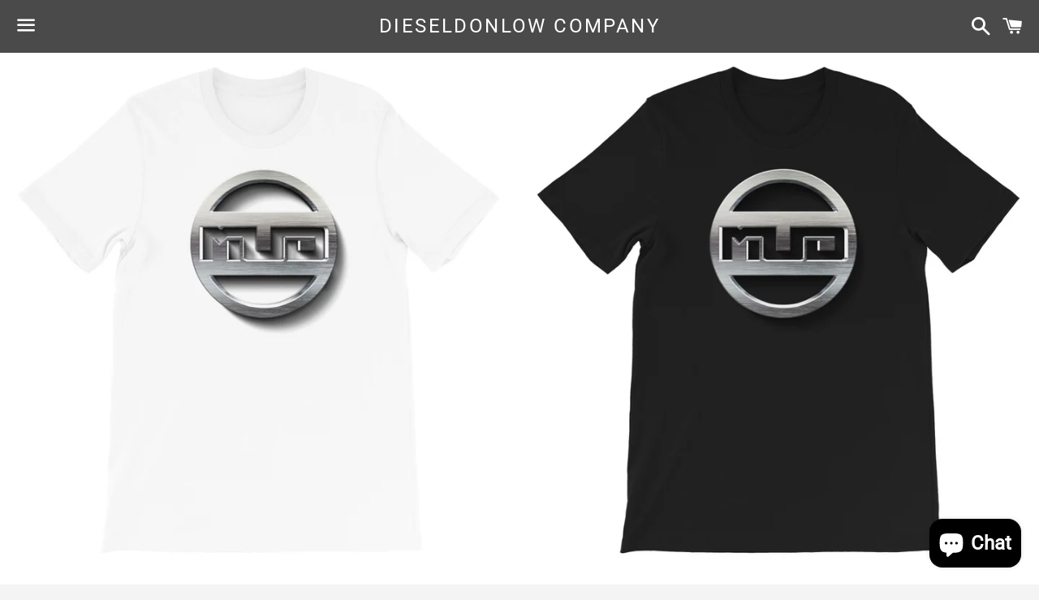

--- FILE ---
content_type: text/html; charset=utf-8
request_url: https://dieseldonlow.shop/products/mud-plantium-tee
body_size: 24830
content:
<!doctype html>
<!--[if IE 9]> <html class="ie9 no-js" lang="en"> <![endif]-->
<!--[if (gt IE 9)|!(IE)]><!--> <html class="no-js" lang="en"> <!--<![endif]-->
<head>

  <meta charset="utf-8">
  <meta http-equiv="X-UA-Compatible" content="IE=edge">
  <meta name="viewport" content="width=device-width,initial-scale=1">

  <meta name="theme-color" content="#4a4a4a">

  

  <link rel="canonical" href="https://dieseldonlow.shop/products/mud-plantium-tee">

  <title>
  Mud Plantium Tee &ndash; DieselDonlow Company
  </title>

  
    <meta name="description" content="Inspired by Cuddychill This t-shirt is everything you&#39;ve dreamed of and more. It feels soft and lightweight, with the right amount of stretch. It&#39;s comfortable and flattering for both men and women. • 100% combed and ring-spun cotton (heather colors contain polyester) • Fabric weight: 4.2 oz (142 g/m2) • Shoulder-to-sh">
  

  <!-- /snippets/social-meta-tags.liquid -->




<meta property="og:site_name" content="DieselDonlow Company">
<meta property="og:url" content="https://dieseldonlow.shop/products/mud-plantium-tee">
<meta property="og:title" content="Mud Plantium Tee">
<meta property="og:type" content="product">
<meta property="og:description" content="Inspired by Cuddychill This t-shirt is everything you&#39;ve dreamed of and more. It feels soft and lightweight, with the right amount of stretch. It&#39;s comfortable and flattering for both men and women. • 100% combed and ring-spun cotton (heather colors contain polyester) • Fabric weight: 4.2 oz (142 g/m2) • Shoulder-to-sh">

  <meta property="og:price:amount" content="31.00">
  <meta property="og:price:currency" content="USD">

<meta property="og:image" content="http://dieseldonlow.shop/cdn/shop/products/mockup-85bb12f1_1200x1200.jpg?v=1559321877"><meta property="og:image" content="http://dieseldonlow.shop/cdn/shop/products/mockup-15dc55f4_1200x1200.jpg?v=1559321879">
<meta property="og:image:secure_url" content="https://dieseldonlow.shop/cdn/shop/products/mockup-85bb12f1_1200x1200.jpg?v=1559321877"><meta property="og:image:secure_url" content="https://dieseldonlow.shop/cdn/shop/products/mockup-15dc55f4_1200x1200.jpg?v=1559321879">


  <meta name="twitter:site" content="@DieselDonlow">

<meta name="twitter:card" content="summary_large_image">
<meta name="twitter:title" content="Mud Plantium Tee">
<meta name="twitter:description" content="Inspired by Cuddychill This t-shirt is everything you&#39;ve dreamed of and more. It feels soft and lightweight, with the right amount of stretch. It&#39;s comfortable and flattering for both men and women. • 100% combed and ring-spun cotton (heather colors contain polyester) • Fabric weight: 4.2 oz (142 g/m2) • Shoulder-to-sh">


  <link href="//dieseldonlow.shop/cdn/shop/t/6/assets/theme.scss.css?v=2702246485652102621759252179" rel="stylesheet" type="text/css" media="all" />

  <script>
    window.theme = window.theme || {};
    theme.strings = {
      cartEmpty: "Your cart is currently empty.",
      savingHtml: "You're saving [savings]",
      addToCart: "Add to cart",
      soldOut: "Sold out",
      unavailable: "Unavailable",
      addressError: "Error looking up that address",
      addressNoResults: "No results for that address",
      addressQueryLimit: "You have exceeded the Google API usage limit. Consider upgrading to a \u003ca href=\"https:\/\/developers.google.com\/maps\/premium\/usage-limits\"\u003ePremium Plan\u003c\/a\u003e.",
      authError: "There was a problem authenticating your Google Maps API Key."
    };
    theme.settings = {
      cartType: "drawer",
      moneyFormat: "${{amount}}"
    };
  </script>

  <!--[if (gt IE 9)|!(IE)]><!--><script src="//dieseldonlow.shop/cdn/shop/t/6/assets/lazysizes.min.js?v=37531750901115495291541974100" async="async"></script><!--<![endif]-->
  <!--[if lte IE 9]><script src="//dieseldonlow.shop/cdn/shop/t/6/assets/lazysizes.min.js?v=37531750901115495291541974100"></script><![endif]-->

  

  <!--[if (gt IE 9)|!(IE)]><!--><script src="//dieseldonlow.shop/cdn/shop/t/6/assets/vendor.js?v=141188699437036237251541974100" defer="defer"></script><!--<![endif]-->
  <!--[if lte IE 9]><script src="//dieseldonlow.shop/cdn/shop/t/6/assets/vendor.js?v=141188699437036237251541974100"></script><![endif]-->

  <!--[if (gt IE 9)|!(IE)]><!--><script src="//dieseldonlow.shop/cdn/shopifycloud/storefront/assets/themes_support/option_selection-b017cd28.js" defer="defer"></script><!--<![endif]-->
  <!--[if lte IE 9]><script src="//dieseldonlow.shop/cdn/shopifycloud/storefront/assets/themes_support/option_selection-b017cd28.js"></script><![endif]-->

  <!--[if (gt IE 9)|!(IE)]><!--><script src="//dieseldonlow.shop/cdn/shop/t/6/assets/theme.js?v=51568016365738474061541974105" defer="defer"></script><!--<![endif]-->
  <!--[if lte IE 9]><script src="//dieseldonlow.shop/cdn/shop/t/6/assets/theme.js?v=51568016365738474061541974105"></script><![endif]-->

  <script>window.performance && window.performance.mark && window.performance.mark('shopify.content_for_header.start');</script><meta name="google-site-verification" content="rXKphJRoq4Z9Eod36ijOvL7MA_I2qlISZSFrukX_qbk">
<meta id="shopify-digital-wallet" name="shopify-digital-wallet" content="/21256617/digital_wallets/dialog">
<meta name="shopify-checkout-api-token" content="8375977af19dac5376d5063e0457ad74">
<meta id="in-context-paypal-metadata" data-shop-id="21256617" data-venmo-supported="false" data-environment="production" data-locale="en_US" data-paypal-v4="true" data-currency="USD">
<link rel="alternate" hreflang="x-default" href="https://dieseldonlow.shop/products/mud-plantium-tee">
<link rel="alternate" hreflang="pt-BR" href="https://dieseldonlow.shop/pt-br/products/mud-plantium-tee">
<link rel="alternate" hreflang="en-AU" href="https://dieseldonlow.shop/en-au/products/mud-plantium-tee">
<link rel="alternate" hreflang="en-US" href="https://dieseldonlow.shop/products/mud-plantium-tee">
<link rel="alternate" hreflang="es-US" href="https://dieseldonlow.shop/es/products/mud-plantium-tee">
<link rel="alternate" hreflang="pt-US" href="https://dieseldonlow.shop/pt/products/mud-plantium-tee">
<link rel="alternate" type="application/json+oembed" href="https://dieseldonlow.shop/products/mud-plantium-tee.oembed">
<script async="async" src="/checkouts/internal/preloads.js?locale=en-US"></script>
<link rel="preconnect" href="https://shop.app" crossorigin="anonymous">
<script async="async" src="https://shop.app/checkouts/internal/preloads.js?locale=en-US&shop_id=21256617" crossorigin="anonymous"></script>
<script id="apple-pay-shop-capabilities" type="application/json">{"shopId":21256617,"countryCode":"US","currencyCode":"USD","merchantCapabilities":["supports3DS"],"merchantId":"gid:\/\/shopify\/Shop\/21256617","merchantName":"DieselDonlow Company","requiredBillingContactFields":["postalAddress","email"],"requiredShippingContactFields":["postalAddress","email"],"shippingType":"shipping","supportedNetworks":["visa","masterCard","amex","discover","elo","jcb"],"total":{"type":"pending","label":"DieselDonlow Company","amount":"1.00"},"shopifyPaymentsEnabled":true,"supportsSubscriptions":true}</script>
<script id="shopify-features" type="application/json">{"accessToken":"8375977af19dac5376d5063e0457ad74","betas":["rich-media-storefront-analytics"],"domain":"dieseldonlow.shop","predictiveSearch":true,"shopId":21256617,"locale":"en"}</script>
<script>var Shopify = Shopify || {};
Shopify.shop = "dieseldonlowclo.myshopify.com";
Shopify.locale = "en";
Shopify.currency = {"active":"USD","rate":"1.0"};
Shopify.country = "US";
Shopify.theme = {"name":"Boundless","id":37374394447,"schema_name":"Boundless","schema_version":"6.4.1","theme_store_id":766,"role":"main"};
Shopify.theme.handle = "null";
Shopify.theme.style = {"id":null,"handle":null};
Shopify.cdnHost = "dieseldonlow.shop/cdn";
Shopify.routes = Shopify.routes || {};
Shopify.routes.root = "/";</script>
<script type="module">!function(o){(o.Shopify=o.Shopify||{}).modules=!0}(window);</script>
<script>!function(o){function n(){var o=[];function n(){o.push(Array.prototype.slice.apply(arguments))}return n.q=o,n}var t=o.Shopify=o.Shopify||{};t.loadFeatures=n(),t.autoloadFeatures=n()}(window);</script>
<script>
  window.ShopifyPay = window.ShopifyPay || {};
  window.ShopifyPay.apiHost = "shop.app\/pay";
  window.ShopifyPay.redirectState = null;
</script>
<script id="shop-js-analytics" type="application/json">{"pageType":"product"}</script>
<script defer="defer" async type="module" src="//dieseldonlow.shop/cdn/shopifycloud/shop-js/modules/v2/client.init-shop-cart-sync_IZsNAliE.en.esm.js"></script>
<script defer="defer" async type="module" src="//dieseldonlow.shop/cdn/shopifycloud/shop-js/modules/v2/chunk.common_0OUaOowp.esm.js"></script>
<script type="module">
  await import("//dieseldonlow.shop/cdn/shopifycloud/shop-js/modules/v2/client.init-shop-cart-sync_IZsNAliE.en.esm.js");
await import("//dieseldonlow.shop/cdn/shopifycloud/shop-js/modules/v2/chunk.common_0OUaOowp.esm.js");

  window.Shopify.SignInWithShop?.initShopCartSync?.({"fedCMEnabled":true,"windoidEnabled":true});

</script>
<script>
  window.Shopify = window.Shopify || {};
  if (!window.Shopify.featureAssets) window.Shopify.featureAssets = {};
  window.Shopify.featureAssets['shop-js'] = {"shop-cart-sync":["modules/v2/client.shop-cart-sync_DLOhI_0X.en.esm.js","modules/v2/chunk.common_0OUaOowp.esm.js"],"init-fed-cm":["modules/v2/client.init-fed-cm_C6YtU0w6.en.esm.js","modules/v2/chunk.common_0OUaOowp.esm.js"],"shop-button":["modules/v2/client.shop-button_BCMx7GTG.en.esm.js","modules/v2/chunk.common_0OUaOowp.esm.js"],"shop-cash-offers":["modules/v2/client.shop-cash-offers_BT26qb5j.en.esm.js","modules/v2/chunk.common_0OUaOowp.esm.js","modules/v2/chunk.modal_CGo_dVj3.esm.js"],"init-windoid":["modules/v2/client.init-windoid_B9PkRMql.en.esm.js","modules/v2/chunk.common_0OUaOowp.esm.js"],"init-shop-email-lookup-coordinator":["modules/v2/client.init-shop-email-lookup-coordinator_DZkqjsbU.en.esm.js","modules/v2/chunk.common_0OUaOowp.esm.js"],"shop-toast-manager":["modules/v2/client.shop-toast-manager_Di2EnuM7.en.esm.js","modules/v2/chunk.common_0OUaOowp.esm.js"],"shop-login-button":["modules/v2/client.shop-login-button_BtqW_SIO.en.esm.js","modules/v2/chunk.common_0OUaOowp.esm.js","modules/v2/chunk.modal_CGo_dVj3.esm.js"],"avatar":["modules/v2/client.avatar_BTnouDA3.en.esm.js"],"pay-button":["modules/v2/client.pay-button_CWa-C9R1.en.esm.js","modules/v2/chunk.common_0OUaOowp.esm.js"],"init-shop-cart-sync":["modules/v2/client.init-shop-cart-sync_IZsNAliE.en.esm.js","modules/v2/chunk.common_0OUaOowp.esm.js"],"init-customer-accounts":["modules/v2/client.init-customer-accounts_DenGwJTU.en.esm.js","modules/v2/client.shop-login-button_BtqW_SIO.en.esm.js","modules/v2/chunk.common_0OUaOowp.esm.js","modules/v2/chunk.modal_CGo_dVj3.esm.js"],"init-shop-for-new-customer-accounts":["modules/v2/client.init-shop-for-new-customer-accounts_JdHXxpS9.en.esm.js","modules/v2/client.shop-login-button_BtqW_SIO.en.esm.js","modules/v2/chunk.common_0OUaOowp.esm.js","modules/v2/chunk.modal_CGo_dVj3.esm.js"],"init-customer-accounts-sign-up":["modules/v2/client.init-customer-accounts-sign-up_D6__K_p8.en.esm.js","modules/v2/client.shop-login-button_BtqW_SIO.en.esm.js","modules/v2/chunk.common_0OUaOowp.esm.js","modules/v2/chunk.modal_CGo_dVj3.esm.js"],"checkout-modal":["modules/v2/client.checkout-modal_C_ZQDY6s.en.esm.js","modules/v2/chunk.common_0OUaOowp.esm.js","modules/v2/chunk.modal_CGo_dVj3.esm.js"],"shop-follow-button":["modules/v2/client.shop-follow-button_XetIsj8l.en.esm.js","modules/v2/chunk.common_0OUaOowp.esm.js","modules/v2/chunk.modal_CGo_dVj3.esm.js"],"lead-capture":["modules/v2/client.lead-capture_DvA72MRN.en.esm.js","modules/v2/chunk.common_0OUaOowp.esm.js","modules/v2/chunk.modal_CGo_dVj3.esm.js"],"shop-login":["modules/v2/client.shop-login_ClXNxyh6.en.esm.js","modules/v2/chunk.common_0OUaOowp.esm.js","modules/v2/chunk.modal_CGo_dVj3.esm.js"],"payment-terms":["modules/v2/client.payment-terms_CNlwjfZz.en.esm.js","modules/v2/chunk.common_0OUaOowp.esm.js","modules/v2/chunk.modal_CGo_dVj3.esm.js"]};
</script>
<script>(function() {
  var isLoaded = false;
  function asyncLoad() {
    if (isLoaded) return;
    isLoaded = true;
    var urls = ["\/\/staticw2.yotpo.com\/q9tdgkT9EmstkIpP719fBS34UJDlvwJMhgg6jWq4\/widget.js?shop=dieseldonlowclo.myshopify.com","\/\/staticw2.yotpo.com\/q9tdgkT9EmstkIpP719fBS34UJDlvwJMhgg6jWq4\/widget.js?shop=dieseldonlowclo.myshopify.com","\/\/cdn.shopify.com\/proxy\/08c9d320fdd3c40586dacae1ba3c454ddd8d8b7fdbf8e12b40af20c5bf2c6f29\/static.cdn.printful.com\/static\/js\/external\/shopify-product-customizer.js?v=0.28\u0026shop=dieseldonlowclo.myshopify.com\u0026sp-cache-control=cHVibGljLCBtYXgtYWdlPTkwMA"];
    for (var i = 0; i < urls.length; i++) {
      var s = document.createElement('script');
      s.type = 'text/javascript';
      s.async = true;
      s.src = urls[i];
      var x = document.getElementsByTagName('script')[0];
      x.parentNode.insertBefore(s, x);
    }
  };
  if(window.attachEvent) {
    window.attachEvent('onload', asyncLoad);
  } else {
    window.addEventListener('load', asyncLoad, false);
  }
})();</script>
<script id="__st">var __st={"a":21256617,"offset":-18000,"reqid":"47c118e9-b81c-4b0a-8ff8-a38d134a8465-1768530116","pageurl":"dieseldonlow.shop\/products\/mud-plantium-tee","u":"c4fee69e04b5","p":"product","rtyp":"product","rid":3691055087695};</script>
<script>window.ShopifyPaypalV4VisibilityTracking = true;</script>
<script id="captcha-bootstrap">!function(){'use strict';const t='contact',e='account',n='new_comment',o=[[t,t],['blogs',n],['comments',n],[t,'customer']],c=[[e,'customer_login'],[e,'guest_login'],[e,'recover_customer_password'],[e,'create_customer']],r=t=>t.map((([t,e])=>`form[action*='/${t}']:not([data-nocaptcha='true']) input[name='form_type'][value='${e}']`)).join(','),a=t=>()=>t?[...document.querySelectorAll(t)].map((t=>t.form)):[];function s(){const t=[...o],e=r(t);return a(e)}const i='password',u='form_key',d=['recaptcha-v3-token','g-recaptcha-response','h-captcha-response',i],f=()=>{try{return window.sessionStorage}catch{return}},m='__shopify_v',_=t=>t.elements[u];function p(t,e,n=!1){try{const o=window.sessionStorage,c=JSON.parse(o.getItem(e)),{data:r}=function(t){const{data:e,action:n}=t;return t[m]||n?{data:e,action:n}:{data:t,action:n}}(c);for(const[e,n]of Object.entries(r))t.elements[e]&&(t.elements[e].value=n);n&&o.removeItem(e)}catch(o){console.error('form repopulation failed',{error:o})}}const l='form_type',E='cptcha';function T(t){t.dataset[E]=!0}const w=window,h=w.document,L='Shopify',v='ce_forms',y='captcha';let A=!1;((t,e)=>{const n=(g='f06e6c50-85a8-45c8-87d0-21a2b65856fe',I='https://cdn.shopify.com/shopifycloud/storefront-forms-hcaptcha/ce_storefront_forms_captcha_hcaptcha.v1.5.2.iife.js',D={infoText:'Protected by hCaptcha',privacyText:'Privacy',termsText:'Terms'},(t,e,n)=>{const o=w[L][v],c=o.bindForm;if(c)return c(t,g,e,D).then(n);var r;o.q.push([[t,g,e,D],n]),r=I,A||(h.body.append(Object.assign(h.createElement('script'),{id:'captcha-provider',async:!0,src:r})),A=!0)});var g,I,D;w[L]=w[L]||{},w[L][v]=w[L][v]||{},w[L][v].q=[],w[L][y]=w[L][y]||{},w[L][y].protect=function(t,e){n(t,void 0,e),T(t)},Object.freeze(w[L][y]),function(t,e,n,w,h,L){const[v,y,A,g]=function(t,e,n){const i=e?o:[],u=t?c:[],d=[...i,...u],f=r(d),m=r(i),_=r(d.filter((([t,e])=>n.includes(e))));return[a(f),a(m),a(_),s()]}(w,h,L),I=t=>{const e=t.target;return e instanceof HTMLFormElement?e:e&&e.form},D=t=>v().includes(t);t.addEventListener('submit',(t=>{const e=I(t);if(!e)return;const n=D(e)&&!e.dataset.hcaptchaBound&&!e.dataset.recaptchaBound,o=_(e),c=g().includes(e)&&(!o||!o.value);(n||c)&&t.preventDefault(),c&&!n&&(function(t){try{if(!f())return;!function(t){const e=f();if(!e)return;const n=_(t);if(!n)return;const o=n.value;o&&e.removeItem(o)}(t);const e=Array.from(Array(32),(()=>Math.random().toString(36)[2])).join('');!function(t,e){_(t)||t.append(Object.assign(document.createElement('input'),{type:'hidden',name:u})),t.elements[u].value=e}(t,e),function(t,e){const n=f();if(!n)return;const o=[...t.querySelectorAll(`input[type='${i}']`)].map((({name:t})=>t)),c=[...d,...o],r={};for(const[a,s]of new FormData(t).entries())c.includes(a)||(r[a]=s);n.setItem(e,JSON.stringify({[m]:1,action:t.action,data:r}))}(t,e)}catch(e){console.error('failed to persist form',e)}}(e),e.submit())}));const S=(t,e)=>{t&&!t.dataset[E]&&(n(t,e.some((e=>e===t))),T(t))};for(const o of['focusin','change'])t.addEventListener(o,(t=>{const e=I(t);D(e)&&S(e,y())}));const B=e.get('form_key'),M=e.get(l),P=B&&M;t.addEventListener('DOMContentLoaded',(()=>{const t=y();if(P)for(const e of t)e.elements[l].value===M&&p(e,B);[...new Set([...A(),...v().filter((t=>'true'===t.dataset.shopifyCaptcha))])].forEach((e=>S(e,t)))}))}(h,new URLSearchParams(w.location.search),n,t,e,['guest_login'])})(!0,!0)}();</script>
<script integrity="sha256-4kQ18oKyAcykRKYeNunJcIwy7WH5gtpwJnB7kiuLZ1E=" data-source-attribution="shopify.loadfeatures" defer="defer" src="//dieseldonlow.shop/cdn/shopifycloud/storefront/assets/storefront/load_feature-a0a9edcb.js" crossorigin="anonymous"></script>
<script crossorigin="anonymous" defer="defer" src="//dieseldonlow.shop/cdn/shopifycloud/storefront/assets/shopify_pay/storefront-65b4c6d7.js?v=20250812"></script>
<script data-source-attribution="shopify.dynamic_checkout.dynamic.init">var Shopify=Shopify||{};Shopify.PaymentButton=Shopify.PaymentButton||{isStorefrontPortableWallets:!0,init:function(){window.Shopify.PaymentButton.init=function(){};var t=document.createElement("script");t.src="https://dieseldonlow.shop/cdn/shopifycloud/portable-wallets/latest/portable-wallets.en.js",t.type="module",document.head.appendChild(t)}};
</script>
<script data-source-attribution="shopify.dynamic_checkout.buyer_consent">
  function portableWalletsHideBuyerConsent(e){var t=document.getElementById("shopify-buyer-consent"),n=document.getElementById("shopify-subscription-policy-button");t&&n&&(t.classList.add("hidden"),t.setAttribute("aria-hidden","true"),n.removeEventListener("click",e))}function portableWalletsShowBuyerConsent(e){var t=document.getElementById("shopify-buyer-consent"),n=document.getElementById("shopify-subscription-policy-button");t&&n&&(t.classList.remove("hidden"),t.removeAttribute("aria-hidden"),n.addEventListener("click",e))}window.Shopify?.PaymentButton&&(window.Shopify.PaymentButton.hideBuyerConsent=portableWalletsHideBuyerConsent,window.Shopify.PaymentButton.showBuyerConsent=portableWalletsShowBuyerConsent);
</script>
<script data-source-attribution="shopify.dynamic_checkout.cart.bootstrap">document.addEventListener("DOMContentLoaded",(function(){function t(){return document.querySelector("shopify-accelerated-checkout-cart, shopify-accelerated-checkout")}if(t())Shopify.PaymentButton.init();else{new MutationObserver((function(e,n){t()&&(Shopify.PaymentButton.init(),n.disconnect())})).observe(document.body,{childList:!0,subtree:!0})}}));
</script>
<link id="shopify-accelerated-checkout-styles" rel="stylesheet" media="screen" href="https://dieseldonlow.shop/cdn/shopifycloud/portable-wallets/latest/accelerated-checkout-backwards-compat.css" crossorigin="anonymous">
<style id="shopify-accelerated-checkout-cart">
        #shopify-buyer-consent {
  margin-top: 1em;
  display: inline-block;
  width: 100%;
}

#shopify-buyer-consent.hidden {
  display: none;
}

#shopify-subscription-policy-button {
  background: none;
  border: none;
  padding: 0;
  text-decoration: underline;
  font-size: inherit;
  cursor: pointer;
}

#shopify-subscription-policy-button::before {
  box-shadow: none;
}

      </style>

<script>window.performance && window.performance.mark && window.performance.mark('shopify.content_for_header.end');</script>

<script src="https://cdn.shopify.com/extensions/7bc9bb47-adfa-4267-963e-cadee5096caf/inbox-1252/assets/inbox-chat-loader.js" type="text/javascript" defer="defer"></script>
<link href="https://monorail-edge.shopifysvc.com" rel="dns-prefetch">
<script>(function(){if ("sendBeacon" in navigator && "performance" in window) {try {var session_token_from_headers = performance.getEntriesByType('navigation')[0].serverTiming.find(x => x.name == '_s').description;} catch {var session_token_from_headers = undefined;}var session_cookie_matches = document.cookie.match(/_shopify_s=([^;]*)/);var session_token_from_cookie = session_cookie_matches && session_cookie_matches.length === 2 ? session_cookie_matches[1] : "";var session_token = session_token_from_headers || session_token_from_cookie || "";function handle_abandonment_event(e) {var entries = performance.getEntries().filter(function(entry) {return /monorail-edge.shopifysvc.com/.test(entry.name);});if (!window.abandonment_tracked && entries.length === 0) {window.abandonment_tracked = true;var currentMs = Date.now();var navigation_start = performance.timing.navigationStart;var payload = {shop_id: 21256617,url: window.location.href,navigation_start,duration: currentMs - navigation_start,session_token,page_type: "product"};window.navigator.sendBeacon("https://monorail-edge.shopifysvc.com/v1/produce", JSON.stringify({schema_id: "online_store_buyer_site_abandonment/1.1",payload: payload,metadata: {event_created_at_ms: currentMs,event_sent_at_ms: currentMs}}));}}window.addEventListener('pagehide', handle_abandonment_event);}}());</script>
<script id="web-pixels-manager-setup">(function e(e,d,r,n,o){if(void 0===o&&(o={}),!Boolean(null===(a=null===(i=window.Shopify)||void 0===i?void 0:i.analytics)||void 0===a?void 0:a.replayQueue)){var i,a;window.Shopify=window.Shopify||{};var t=window.Shopify;t.analytics=t.analytics||{};var s=t.analytics;s.replayQueue=[],s.publish=function(e,d,r){return s.replayQueue.push([e,d,r]),!0};try{self.performance.mark("wpm:start")}catch(e){}var l=function(){var e={modern:/Edge?\/(1{2}[4-9]|1[2-9]\d|[2-9]\d{2}|\d{4,})\.\d+(\.\d+|)|Firefox\/(1{2}[4-9]|1[2-9]\d|[2-9]\d{2}|\d{4,})\.\d+(\.\d+|)|Chrom(ium|e)\/(9{2}|\d{3,})\.\d+(\.\d+|)|(Maci|X1{2}).+ Version\/(15\.\d+|(1[6-9]|[2-9]\d|\d{3,})\.\d+)([,.]\d+|)( \(\w+\)|)( Mobile\/\w+|) Safari\/|Chrome.+OPR\/(9{2}|\d{3,})\.\d+\.\d+|(CPU[ +]OS|iPhone[ +]OS|CPU[ +]iPhone|CPU IPhone OS|CPU iPad OS)[ +]+(15[._]\d+|(1[6-9]|[2-9]\d|\d{3,})[._]\d+)([._]\d+|)|Android:?[ /-](13[3-9]|1[4-9]\d|[2-9]\d{2}|\d{4,})(\.\d+|)(\.\d+|)|Android.+Firefox\/(13[5-9]|1[4-9]\d|[2-9]\d{2}|\d{4,})\.\d+(\.\d+|)|Android.+Chrom(ium|e)\/(13[3-9]|1[4-9]\d|[2-9]\d{2}|\d{4,})\.\d+(\.\d+|)|SamsungBrowser\/([2-9]\d|\d{3,})\.\d+/,legacy:/Edge?\/(1[6-9]|[2-9]\d|\d{3,})\.\d+(\.\d+|)|Firefox\/(5[4-9]|[6-9]\d|\d{3,})\.\d+(\.\d+|)|Chrom(ium|e)\/(5[1-9]|[6-9]\d|\d{3,})\.\d+(\.\d+|)([\d.]+$|.*Safari\/(?![\d.]+ Edge\/[\d.]+$))|(Maci|X1{2}).+ Version\/(10\.\d+|(1[1-9]|[2-9]\d|\d{3,})\.\d+)([,.]\d+|)( \(\w+\)|)( Mobile\/\w+|) Safari\/|Chrome.+OPR\/(3[89]|[4-9]\d|\d{3,})\.\d+\.\d+|(CPU[ +]OS|iPhone[ +]OS|CPU[ +]iPhone|CPU IPhone OS|CPU iPad OS)[ +]+(10[._]\d+|(1[1-9]|[2-9]\d|\d{3,})[._]\d+)([._]\d+|)|Android:?[ /-](13[3-9]|1[4-9]\d|[2-9]\d{2}|\d{4,})(\.\d+|)(\.\d+|)|Mobile Safari.+OPR\/([89]\d|\d{3,})\.\d+\.\d+|Android.+Firefox\/(13[5-9]|1[4-9]\d|[2-9]\d{2}|\d{4,})\.\d+(\.\d+|)|Android.+Chrom(ium|e)\/(13[3-9]|1[4-9]\d|[2-9]\d{2}|\d{4,})\.\d+(\.\d+|)|Android.+(UC? ?Browser|UCWEB|U3)[ /]?(15\.([5-9]|\d{2,})|(1[6-9]|[2-9]\d|\d{3,})\.\d+)\.\d+|SamsungBrowser\/(5\.\d+|([6-9]|\d{2,})\.\d+)|Android.+MQ{2}Browser\/(14(\.(9|\d{2,})|)|(1[5-9]|[2-9]\d|\d{3,})(\.\d+|))(\.\d+|)|K[Aa][Ii]OS\/(3\.\d+|([4-9]|\d{2,})\.\d+)(\.\d+|)/},d=e.modern,r=e.legacy,n=navigator.userAgent;return n.match(d)?"modern":n.match(r)?"legacy":"unknown"}(),u="modern"===l?"modern":"legacy",c=(null!=n?n:{modern:"",legacy:""})[u],f=function(e){return[e.baseUrl,"/wpm","/b",e.hashVersion,"modern"===e.buildTarget?"m":"l",".js"].join("")}({baseUrl:d,hashVersion:r,buildTarget:u}),m=function(e){var d=e.version,r=e.bundleTarget,n=e.surface,o=e.pageUrl,i=e.monorailEndpoint;return{emit:function(e){var a=e.status,t=e.errorMsg,s=(new Date).getTime(),l=JSON.stringify({metadata:{event_sent_at_ms:s},events:[{schema_id:"web_pixels_manager_load/3.1",payload:{version:d,bundle_target:r,page_url:o,status:a,surface:n,error_msg:t},metadata:{event_created_at_ms:s}}]});if(!i)return console&&console.warn&&console.warn("[Web Pixels Manager] No Monorail endpoint provided, skipping logging."),!1;try{return self.navigator.sendBeacon.bind(self.navigator)(i,l)}catch(e){}var u=new XMLHttpRequest;try{return u.open("POST",i,!0),u.setRequestHeader("Content-Type","text/plain"),u.send(l),!0}catch(e){return console&&console.warn&&console.warn("[Web Pixels Manager] Got an unhandled error while logging to Monorail."),!1}}}}({version:r,bundleTarget:l,surface:e.surface,pageUrl:self.location.href,monorailEndpoint:e.monorailEndpoint});try{o.browserTarget=l,function(e){var d=e.src,r=e.async,n=void 0===r||r,o=e.onload,i=e.onerror,a=e.sri,t=e.scriptDataAttributes,s=void 0===t?{}:t,l=document.createElement("script"),u=document.querySelector("head"),c=document.querySelector("body");if(l.async=n,l.src=d,a&&(l.integrity=a,l.crossOrigin="anonymous"),s)for(var f in s)if(Object.prototype.hasOwnProperty.call(s,f))try{l.dataset[f]=s[f]}catch(e){}if(o&&l.addEventListener("load",o),i&&l.addEventListener("error",i),u)u.appendChild(l);else{if(!c)throw new Error("Did not find a head or body element to append the script");c.appendChild(l)}}({src:f,async:!0,onload:function(){if(!function(){var e,d;return Boolean(null===(d=null===(e=window.Shopify)||void 0===e?void 0:e.analytics)||void 0===d?void 0:d.initialized)}()){var d=window.webPixelsManager.init(e)||void 0;if(d){var r=window.Shopify.analytics;r.replayQueue.forEach((function(e){var r=e[0],n=e[1],o=e[2];d.publishCustomEvent(r,n,o)})),r.replayQueue=[],r.publish=d.publishCustomEvent,r.visitor=d.visitor,r.initialized=!0}}},onerror:function(){return m.emit({status:"failed",errorMsg:"".concat(f," has failed to load")})},sri:function(e){var d=/^sha384-[A-Za-z0-9+/=]+$/;return"string"==typeof e&&d.test(e)}(c)?c:"",scriptDataAttributes:o}),m.emit({status:"loading"})}catch(e){m.emit({status:"failed",errorMsg:(null==e?void 0:e.message)||"Unknown error"})}}})({shopId: 21256617,storefrontBaseUrl: "https://dieseldonlow.shop",extensionsBaseUrl: "https://extensions.shopifycdn.com/cdn/shopifycloud/web-pixels-manager",monorailEndpoint: "https://monorail-edge.shopifysvc.com/unstable/produce_batch",surface: "storefront-renderer",enabledBetaFlags: ["2dca8a86"],webPixelsConfigList: [{"id":"1449853007","configuration":"{\"yotpoStoreId\":\"q9tdgkT9EmstkIpP719fBS34UJDlvwJMhgg6jWq4\"}","eventPayloadVersion":"v1","runtimeContext":"STRICT","scriptVersion":"8bb37a256888599d9a3d57f0551d3859","type":"APP","apiClientId":70132,"privacyPurposes":["ANALYTICS","MARKETING","SALE_OF_DATA"],"dataSharingAdjustments":{"protectedCustomerApprovalScopes":["read_customer_address","read_customer_email","read_customer_name","read_customer_personal_data","read_customer_phone"]}},{"id":"394166351","configuration":"{\"config\":\"{\\\"pixel_id\\\":\\\"GT-5M8NWX7\\\",\\\"target_country\\\":\\\"US\\\",\\\"gtag_events\\\":[{\\\"type\\\":\\\"purchase\\\",\\\"action_label\\\":\\\"MC-EXFGS5Y9VT\\\"},{\\\"type\\\":\\\"page_view\\\",\\\"action_label\\\":\\\"MC-EXFGS5Y9VT\\\"},{\\\"type\\\":\\\"view_item\\\",\\\"action_label\\\":\\\"MC-EXFGS5Y9VT\\\"}],\\\"enable_monitoring_mode\\\":false}\"}","eventPayloadVersion":"v1","runtimeContext":"OPEN","scriptVersion":"b2a88bafab3e21179ed38636efcd8a93","type":"APP","apiClientId":1780363,"privacyPurposes":[],"dataSharingAdjustments":{"protectedCustomerApprovalScopes":["read_customer_address","read_customer_email","read_customer_name","read_customer_personal_data","read_customer_phone"]}},{"id":"145981519","configuration":"{\"pixel_id\":\"260614578102769\",\"pixel_type\":\"facebook_pixel\",\"metaapp_system_user_token\":\"-\"}","eventPayloadVersion":"v1","runtimeContext":"OPEN","scriptVersion":"ca16bc87fe92b6042fbaa3acc2fbdaa6","type":"APP","apiClientId":2329312,"privacyPurposes":["ANALYTICS","MARKETING","SALE_OF_DATA"],"dataSharingAdjustments":{"protectedCustomerApprovalScopes":["read_customer_address","read_customer_email","read_customer_name","read_customer_personal_data","read_customer_phone"]}},{"id":"31686735","configuration":"{\"storeIdentity\":\"dieseldonlowclo.myshopify.com\",\"baseURL\":\"https:\\\/\\\/api.printful.com\\\/shopify-pixels\"}","eventPayloadVersion":"v1","runtimeContext":"STRICT","scriptVersion":"74f275712857ab41bea9d998dcb2f9da","type":"APP","apiClientId":156624,"privacyPurposes":["ANALYTICS","MARKETING","SALE_OF_DATA"],"dataSharingAdjustments":{"protectedCustomerApprovalScopes":["read_customer_address","read_customer_email","read_customer_name","read_customer_personal_data","read_customer_phone"]}},{"id":"shopify-app-pixel","configuration":"{}","eventPayloadVersion":"v1","runtimeContext":"STRICT","scriptVersion":"0450","apiClientId":"shopify-pixel","type":"APP","privacyPurposes":["ANALYTICS","MARKETING"]},{"id":"shopify-custom-pixel","eventPayloadVersion":"v1","runtimeContext":"LAX","scriptVersion":"0450","apiClientId":"shopify-pixel","type":"CUSTOM","privacyPurposes":["ANALYTICS","MARKETING"]}],isMerchantRequest: false,initData: {"shop":{"name":"DieselDonlow Company","paymentSettings":{"currencyCode":"USD"},"myshopifyDomain":"dieseldonlowclo.myshopify.com","countryCode":"US","storefrontUrl":"https:\/\/dieseldonlow.shop"},"customer":null,"cart":null,"checkout":null,"productVariants":[{"price":{"amount":31.0,"currencyCode":"USD"},"product":{"title":"Mud Plantium Tee","vendor":"DieselDonlowBrand","id":"3691055087695","untranslatedTitle":"Mud Plantium Tee","url":"\/products\/mud-plantium-tee","type":""},"id":"28679395082319","image":{"src":"\/\/dieseldonlow.shop\/cdn\/shop\/products\/mockup-85bb12f1.jpg?v=1559321877"},"sku":"4578812","title":"White \/ XS","untranslatedTitle":"White \/ XS"},{"price":{"amount":31.0,"currencyCode":"USD"},"product":{"title":"Mud Plantium Tee","vendor":"DieselDonlowBrand","id":"3691055087695","untranslatedTitle":"Mud Plantium Tee","url":"\/products\/mud-plantium-tee","type":""},"id":"28679395180623","image":{"src":"\/\/dieseldonlow.shop\/cdn\/shop\/products\/mockup-85bb12f1.jpg?v=1559321877"},"sku":"3361180","title":"White \/ S","untranslatedTitle":"White \/ S"},{"price":{"amount":31.0,"currencyCode":"USD"},"product":{"title":"Mud Plantium Tee","vendor":"DieselDonlowBrand","id":"3691055087695","untranslatedTitle":"Mud Plantium Tee","url":"\/products\/mud-plantium-tee","type":""},"id":"28679395278927","image":{"src":"\/\/dieseldonlow.shop\/cdn\/shop\/products\/mockup-85bb12f1.jpg?v=1559321877"},"sku":"5087395","title":"White \/ M","untranslatedTitle":"White \/ M"},{"price":{"amount":31.0,"currencyCode":"USD"},"product":{"title":"Mud Plantium Tee","vendor":"DieselDonlowBrand","id":"3691055087695","untranslatedTitle":"Mud Plantium Tee","url":"\/products\/mud-plantium-tee","type":""},"id":"28679395409999","image":{"src":"\/\/dieseldonlow.shop\/cdn\/shop\/products\/mockup-85bb12f1.jpg?v=1559321877"},"sku":"3406244","title":"White \/ L","untranslatedTitle":"White \/ L"},{"price":{"amount":31.0,"currencyCode":"USD"},"product":{"title":"Mud Plantium Tee","vendor":"DieselDonlowBrand","id":"3691055087695","untranslatedTitle":"Mud Plantium Tee","url":"\/products\/mud-plantium-tee","type":""},"id":"28679395508303","image":{"src":"\/\/dieseldonlow.shop\/cdn\/shop\/products\/mockup-85bb12f1.jpg?v=1559321877"},"sku":"7356243","title":"White \/ XL","untranslatedTitle":"White \/ XL"},{"price":{"amount":35.0,"currencyCode":"USD"},"product":{"title":"Mud Plantium Tee","vendor":"DieselDonlowBrand","id":"3691055087695","untranslatedTitle":"Mud Plantium Tee","url":"\/products\/mud-plantium-tee","type":""},"id":"28679395606607","image":{"src":"\/\/dieseldonlow.shop\/cdn\/shop\/products\/mockup-85bb12f1.jpg?v=1559321877"},"sku":"6072207","title":"White \/ 2XL","untranslatedTitle":"White \/ 2XL"},{"price":{"amount":39.0,"currencyCode":"USD"},"product":{"title":"Mud Plantium Tee","vendor":"DieselDonlowBrand","id":"3691055087695","untranslatedTitle":"Mud Plantium Tee","url":"\/products\/mud-plantium-tee","type":""},"id":"28679395737679","image":{"src":"\/\/dieseldonlow.shop\/cdn\/shop\/products\/mockup-85bb12f1.jpg?v=1559321877"},"sku":"5078331","title":"White \/ 3XL","untranslatedTitle":"White \/ 3XL"},{"price":{"amount":43.0,"currencyCode":"USD"},"product":{"title":"Mud Plantium Tee","vendor":"DieselDonlowBrand","id":"3691055087695","untranslatedTitle":"Mud Plantium Tee","url":"\/products\/mud-plantium-tee","type":""},"id":"28679395835983","image":{"src":"\/\/dieseldonlow.shop\/cdn\/shop\/products\/mockup-85bb12f1.jpg?v=1559321877"},"sku":"1604250","title":"White \/ 4XL","untranslatedTitle":"White \/ 4XL"},{"price":{"amount":31.0,"currencyCode":"USD"},"product":{"title":"Mud Plantium Tee","vendor":"DieselDonlowBrand","id":"3691055087695","untranslatedTitle":"Mud Plantium Tee","url":"\/products\/mud-plantium-tee","type":""},"id":"28679395934287","image":{"src":"\/\/dieseldonlow.shop\/cdn\/shop\/products\/mockup-15dc55f4.jpg?v=1559321879"},"sku":"1246334","title":"Black \/ XS","untranslatedTitle":"Black \/ XS"},{"price":{"amount":31.0,"currencyCode":"USD"},"product":{"title":"Mud Plantium Tee","vendor":"DieselDonlowBrand","id":"3691055087695","untranslatedTitle":"Mud Plantium Tee","url":"\/products\/mud-plantium-tee","type":""},"id":"28679395999823","image":{"src":"\/\/dieseldonlow.shop\/cdn\/shop\/products\/mockup-15dc55f4.jpg?v=1559321879"},"sku":"5375304","title":"Black \/ S","untranslatedTitle":"Black \/ S"},{"price":{"amount":31.0,"currencyCode":"USD"},"product":{"title":"Mud Plantium Tee","vendor":"DieselDonlowBrand","id":"3691055087695","untranslatedTitle":"Mud Plantium Tee","url":"\/products\/mud-plantium-tee","type":""},"id":"28679396065359","image":{"src":"\/\/dieseldonlow.shop\/cdn\/shop\/products\/mockup-15dc55f4.jpg?v=1559321879"},"sku":"9493992","title":"Black \/ M","untranslatedTitle":"Black \/ M"},{"price":{"amount":31.0,"currencyCode":"USD"},"product":{"title":"Mud Plantium Tee","vendor":"DieselDonlowBrand","id":"3691055087695","untranslatedTitle":"Mud Plantium Tee","url":"\/products\/mud-plantium-tee","type":""},"id":"28679396130895","image":{"src":"\/\/dieseldonlow.shop\/cdn\/shop\/products\/mockup-15dc55f4.jpg?v=1559321879"},"sku":"8572984","title":"Black \/ L","untranslatedTitle":"Black \/ L"},{"price":{"amount":31.0,"currencyCode":"USD"},"product":{"title":"Mud Plantium Tee","vendor":"DieselDonlowBrand","id":"3691055087695","untranslatedTitle":"Mud Plantium Tee","url":"\/products\/mud-plantium-tee","type":""},"id":"28679396196431","image":{"src":"\/\/dieseldonlow.shop\/cdn\/shop\/products\/mockup-15dc55f4.jpg?v=1559321879"},"sku":"3271218","title":"Black \/ XL","untranslatedTitle":"Black \/ XL"},{"price":{"amount":35.0,"currencyCode":"USD"},"product":{"title":"Mud Plantium Tee","vendor":"DieselDonlowBrand","id":"3691055087695","untranslatedTitle":"Mud Plantium Tee","url":"\/products\/mud-plantium-tee","type":""},"id":"28679396261967","image":{"src":"\/\/dieseldonlow.shop\/cdn\/shop\/products\/mockup-15dc55f4.jpg?v=1559321879"},"sku":"6574275","title":"Black \/ 2XL","untranslatedTitle":"Black \/ 2XL"},{"price":{"amount":39.0,"currencyCode":"USD"},"product":{"title":"Mud Plantium Tee","vendor":"DieselDonlowBrand","id":"3691055087695","untranslatedTitle":"Mud Plantium Tee","url":"\/products\/mud-plantium-tee","type":""},"id":"28679396327503","image":{"src":"\/\/dieseldonlow.shop\/cdn\/shop\/products\/mockup-15dc55f4.jpg?v=1559321879"},"sku":"6549717","title":"Black \/ 3XL","untranslatedTitle":"Black \/ 3XL"},{"price":{"amount":43.0,"currencyCode":"USD"},"product":{"title":"Mud Plantium Tee","vendor":"DieselDonlowBrand","id":"3691055087695","untranslatedTitle":"Mud Plantium Tee","url":"\/products\/mud-plantium-tee","type":""},"id":"28679396360271","image":{"src":"\/\/dieseldonlow.shop\/cdn\/shop\/products\/mockup-15dc55f4.jpg?v=1559321879"},"sku":"9252119","title":"Black \/ 4XL","untranslatedTitle":"Black \/ 4XL"}],"purchasingCompany":null},},"https://dieseldonlow.shop/cdn","fcfee988w5aeb613cpc8e4bc33m6693e112",{"modern":"","legacy":""},{"shopId":"21256617","storefrontBaseUrl":"https:\/\/dieseldonlow.shop","extensionBaseUrl":"https:\/\/extensions.shopifycdn.com\/cdn\/shopifycloud\/web-pixels-manager","surface":"storefront-renderer","enabledBetaFlags":"[\"2dca8a86\"]","isMerchantRequest":"false","hashVersion":"fcfee988w5aeb613cpc8e4bc33m6693e112","publish":"custom","events":"[[\"page_viewed\",{}],[\"product_viewed\",{\"productVariant\":{\"price\":{\"amount\":31.0,\"currencyCode\":\"USD\"},\"product\":{\"title\":\"Mud Plantium Tee\",\"vendor\":\"DieselDonlowBrand\",\"id\":\"3691055087695\",\"untranslatedTitle\":\"Mud Plantium Tee\",\"url\":\"\/products\/mud-plantium-tee\",\"type\":\"\"},\"id\":\"28679395082319\",\"image\":{\"src\":\"\/\/dieseldonlow.shop\/cdn\/shop\/products\/mockup-85bb12f1.jpg?v=1559321877\"},\"sku\":\"4578812\",\"title\":\"White \/ XS\",\"untranslatedTitle\":\"White \/ XS\"}}]]"});</script><script>
  window.ShopifyAnalytics = window.ShopifyAnalytics || {};
  window.ShopifyAnalytics.meta = window.ShopifyAnalytics.meta || {};
  window.ShopifyAnalytics.meta.currency = 'USD';
  var meta = {"product":{"id":3691055087695,"gid":"gid:\/\/shopify\/Product\/3691055087695","vendor":"DieselDonlowBrand","type":"","handle":"mud-plantium-tee","variants":[{"id":28679395082319,"price":3100,"name":"Mud Plantium Tee - White \/ XS","public_title":"White \/ XS","sku":"4578812"},{"id":28679395180623,"price":3100,"name":"Mud Plantium Tee - White \/ S","public_title":"White \/ S","sku":"3361180"},{"id":28679395278927,"price":3100,"name":"Mud Plantium Tee - White \/ M","public_title":"White \/ M","sku":"5087395"},{"id":28679395409999,"price":3100,"name":"Mud Plantium Tee - White \/ L","public_title":"White \/ L","sku":"3406244"},{"id":28679395508303,"price":3100,"name":"Mud Plantium Tee - White \/ XL","public_title":"White \/ XL","sku":"7356243"},{"id":28679395606607,"price":3500,"name":"Mud Plantium Tee - White \/ 2XL","public_title":"White \/ 2XL","sku":"6072207"},{"id":28679395737679,"price":3900,"name":"Mud Plantium Tee - White \/ 3XL","public_title":"White \/ 3XL","sku":"5078331"},{"id":28679395835983,"price":4300,"name":"Mud Plantium Tee - White \/ 4XL","public_title":"White \/ 4XL","sku":"1604250"},{"id":28679395934287,"price":3100,"name":"Mud Plantium Tee - Black \/ XS","public_title":"Black \/ XS","sku":"1246334"},{"id":28679395999823,"price":3100,"name":"Mud Plantium Tee - Black \/ S","public_title":"Black \/ S","sku":"5375304"},{"id":28679396065359,"price":3100,"name":"Mud Plantium Tee - Black \/ M","public_title":"Black \/ M","sku":"9493992"},{"id":28679396130895,"price":3100,"name":"Mud Plantium Tee - Black \/ L","public_title":"Black \/ L","sku":"8572984"},{"id":28679396196431,"price":3100,"name":"Mud Plantium Tee - Black \/ XL","public_title":"Black \/ XL","sku":"3271218"},{"id":28679396261967,"price":3500,"name":"Mud Plantium Tee - Black \/ 2XL","public_title":"Black \/ 2XL","sku":"6574275"},{"id":28679396327503,"price":3900,"name":"Mud Plantium Tee - Black \/ 3XL","public_title":"Black \/ 3XL","sku":"6549717"},{"id":28679396360271,"price":4300,"name":"Mud Plantium Tee - Black \/ 4XL","public_title":"Black \/ 4XL","sku":"9252119"}],"remote":false},"page":{"pageType":"product","resourceType":"product","resourceId":3691055087695,"requestId":"47c118e9-b81c-4b0a-8ff8-a38d134a8465-1768530116"}};
  for (var attr in meta) {
    window.ShopifyAnalytics.meta[attr] = meta[attr];
  }
</script>
<script class="analytics">
  (function () {
    var customDocumentWrite = function(content) {
      var jquery = null;

      if (window.jQuery) {
        jquery = window.jQuery;
      } else if (window.Checkout && window.Checkout.$) {
        jquery = window.Checkout.$;
      }

      if (jquery) {
        jquery('body').append(content);
      }
    };

    var hasLoggedConversion = function(token) {
      if (token) {
        return document.cookie.indexOf('loggedConversion=' + token) !== -1;
      }
      return false;
    }

    var setCookieIfConversion = function(token) {
      if (token) {
        var twoMonthsFromNow = new Date(Date.now());
        twoMonthsFromNow.setMonth(twoMonthsFromNow.getMonth() + 2);

        document.cookie = 'loggedConversion=' + token + '; expires=' + twoMonthsFromNow;
      }
    }

    var trekkie = window.ShopifyAnalytics.lib = window.trekkie = window.trekkie || [];
    if (trekkie.integrations) {
      return;
    }
    trekkie.methods = [
      'identify',
      'page',
      'ready',
      'track',
      'trackForm',
      'trackLink'
    ];
    trekkie.factory = function(method) {
      return function() {
        var args = Array.prototype.slice.call(arguments);
        args.unshift(method);
        trekkie.push(args);
        return trekkie;
      };
    };
    for (var i = 0; i < trekkie.methods.length; i++) {
      var key = trekkie.methods[i];
      trekkie[key] = trekkie.factory(key);
    }
    trekkie.load = function(config) {
      trekkie.config = config || {};
      trekkie.config.initialDocumentCookie = document.cookie;
      var first = document.getElementsByTagName('script')[0];
      var script = document.createElement('script');
      script.type = 'text/javascript';
      script.onerror = function(e) {
        var scriptFallback = document.createElement('script');
        scriptFallback.type = 'text/javascript';
        scriptFallback.onerror = function(error) {
                var Monorail = {
      produce: function produce(monorailDomain, schemaId, payload) {
        var currentMs = new Date().getTime();
        var event = {
          schema_id: schemaId,
          payload: payload,
          metadata: {
            event_created_at_ms: currentMs,
            event_sent_at_ms: currentMs
          }
        };
        return Monorail.sendRequest("https://" + monorailDomain + "/v1/produce", JSON.stringify(event));
      },
      sendRequest: function sendRequest(endpointUrl, payload) {
        // Try the sendBeacon API
        if (window && window.navigator && typeof window.navigator.sendBeacon === 'function' && typeof window.Blob === 'function' && !Monorail.isIos12()) {
          var blobData = new window.Blob([payload], {
            type: 'text/plain'
          });

          if (window.navigator.sendBeacon(endpointUrl, blobData)) {
            return true;
          } // sendBeacon was not successful

        } // XHR beacon

        var xhr = new XMLHttpRequest();

        try {
          xhr.open('POST', endpointUrl);
          xhr.setRequestHeader('Content-Type', 'text/plain');
          xhr.send(payload);
        } catch (e) {
          console.log(e);
        }

        return false;
      },
      isIos12: function isIos12() {
        return window.navigator.userAgent.lastIndexOf('iPhone; CPU iPhone OS 12_') !== -1 || window.navigator.userAgent.lastIndexOf('iPad; CPU OS 12_') !== -1;
      }
    };
    Monorail.produce('monorail-edge.shopifysvc.com',
      'trekkie_storefront_load_errors/1.1',
      {shop_id: 21256617,
      theme_id: 37374394447,
      app_name: "storefront",
      context_url: window.location.href,
      source_url: "//dieseldonlow.shop/cdn/s/trekkie.storefront.cd680fe47e6c39ca5d5df5f0a32d569bc48c0f27.min.js"});

        };
        scriptFallback.async = true;
        scriptFallback.src = '//dieseldonlow.shop/cdn/s/trekkie.storefront.cd680fe47e6c39ca5d5df5f0a32d569bc48c0f27.min.js';
        first.parentNode.insertBefore(scriptFallback, first);
      };
      script.async = true;
      script.src = '//dieseldonlow.shop/cdn/s/trekkie.storefront.cd680fe47e6c39ca5d5df5f0a32d569bc48c0f27.min.js';
      first.parentNode.insertBefore(script, first);
    };
    trekkie.load(
      {"Trekkie":{"appName":"storefront","development":false,"defaultAttributes":{"shopId":21256617,"isMerchantRequest":null,"themeId":37374394447,"themeCityHash":"14742325844492153372","contentLanguage":"en","currency":"USD"},"isServerSideCookieWritingEnabled":true,"monorailRegion":"shop_domain","enabledBetaFlags":["65f19447"]},"Session Attribution":{},"S2S":{"facebookCapiEnabled":true,"source":"trekkie-storefront-renderer","apiClientId":580111}}
    );

    var loaded = false;
    trekkie.ready(function() {
      if (loaded) return;
      loaded = true;

      window.ShopifyAnalytics.lib = window.trekkie;

      var originalDocumentWrite = document.write;
      document.write = customDocumentWrite;
      try { window.ShopifyAnalytics.merchantGoogleAnalytics.call(this); } catch(error) {};
      document.write = originalDocumentWrite;

      window.ShopifyAnalytics.lib.page(null,{"pageType":"product","resourceType":"product","resourceId":3691055087695,"requestId":"47c118e9-b81c-4b0a-8ff8-a38d134a8465-1768530116","shopifyEmitted":true});

      var match = window.location.pathname.match(/checkouts\/(.+)\/(thank_you|post_purchase)/)
      var token = match? match[1]: undefined;
      if (!hasLoggedConversion(token)) {
        setCookieIfConversion(token);
        window.ShopifyAnalytics.lib.track("Viewed Product",{"currency":"USD","variantId":28679395082319,"productId":3691055087695,"productGid":"gid:\/\/shopify\/Product\/3691055087695","name":"Mud Plantium Tee - White \/ XS","price":"31.00","sku":"4578812","brand":"DieselDonlowBrand","variant":"White \/ XS","category":"","nonInteraction":true,"remote":false},undefined,undefined,{"shopifyEmitted":true});
      window.ShopifyAnalytics.lib.track("monorail:\/\/trekkie_storefront_viewed_product\/1.1",{"currency":"USD","variantId":28679395082319,"productId":3691055087695,"productGid":"gid:\/\/shopify\/Product\/3691055087695","name":"Mud Plantium Tee - White \/ XS","price":"31.00","sku":"4578812","brand":"DieselDonlowBrand","variant":"White \/ XS","category":"","nonInteraction":true,"remote":false,"referer":"https:\/\/dieseldonlow.shop\/products\/mud-plantium-tee"});
      }
    });


        var eventsListenerScript = document.createElement('script');
        eventsListenerScript.async = true;
        eventsListenerScript.src = "//dieseldonlow.shop/cdn/shopifycloud/storefront/assets/shop_events_listener-3da45d37.js";
        document.getElementsByTagName('head')[0].appendChild(eventsListenerScript);

})();</script>
<script
  defer
  src="https://dieseldonlow.shop/cdn/shopifycloud/perf-kit/shopify-perf-kit-3.0.3.min.js"
  data-application="storefront-renderer"
  data-shop-id="21256617"
  data-render-region="gcp-us-central1"
  data-page-type="product"
  data-theme-instance-id="37374394447"
  data-theme-name="Boundless"
  data-theme-version="6.4.1"
  data-monorail-region="shop_domain"
  data-resource-timing-sampling-rate="10"
  data-shs="true"
  data-shs-beacon="true"
  data-shs-export-with-fetch="true"
  data-shs-logs-sample-rate="1"
  data-shs-beacon-endpoint="https://dieseldonlow.shop/api/collect"
></script>
</head>

<body id="mud-plantium-tee" class="template-product" >
  <div id="SearchDrawer" class="search-bar drawer drawer--top">
    <div class="search-bar__table">
      <form action="/search" method="get" class="search-bar__table-cell search-bar__form" role="search">
        <div class="search-bar__table">
          <div class="search-bar__table-cell search-bar__icon-cell">
            <button type="submit" class="search-bar__icon-button search-bar__submit">
              <span class="icon icon-search" aria-hidden="true"></span>
              <span class="icon__fallback-text">Search</span>
            </button>
          </div>
          <div class="search-bar__table-cell">
            <input type="search" id="SearchInput" name="q" value="" placeholder="Search our store" aria-label="Search our store" class="search-bar__input">
          </div>
        </div>
      </form>
      <div class="search-bar__table-cell text-right">
        <button type="button" class="search-bar__icon-button search-bar__close js-drawer-close">
          <span class="icon icon-x" aria-hidden="true"></span>
          <span class="icon__fallback-text">close (esc)</span>
        </button>
      </div>
    </div>
  </div>
  <div id="NavDrawer" class="drawer drawer--left">
  <div id="shopify-section-sidebar-menu" class="shopify-section sidebar-menu-section"><div class="drawer__header" data-section-id="sidebar-menu" data-section-type="sidebar-menu-section">
  <div class="drawer__close">
    <button type="button" class="drawer__close-button js-drawer-close">
      <span class="icon icon-x" aria-hidden="true"></span>
      <span class="icon__fallback-text">Close menu</span>
    </button>
  </div>
</div>
<div class="drawer__inner">
  <ul class="drawer-nav">
    
      
      
        <li class="drawer-nav__item">
          <a href="/" class="drawer-nav__link h2">Home</a>
        </li>
      
    
      
      
        <li class="drawer-nav__item">
          <a href="/blogs/dieseldonlow-blogcage" class="drawer-nav__link h2">Blog Cage</a>
        </li>
      
    
      
      
        

        

        <li class="drawer-nav__item" aria-haspopup="true">
          <div class="drawer-nav__has-sublist">
            <a href="/collections/all" class="drawer-nav__link h2">Shop All</a>
            <div class="drawer-nav__toggle">
              <button type="button" class="drawer-nav__toggle-button" aria-expanded="false" aria-label="Shop All Menu" aria-controls="Submenu-3">
                <span class="icon icon-plus" aria-hidden="true"></span>
              </button>
            </div>
          </div>
          <ul class="drawer-nav__sublist" id="Submenu-3">
            
              
                <li class="drawer-nav__item">
                  <a href="https://dieseldonlow.shop/collections/coffee-mugs" class="drawer-nav__link">Coffee Mugs</a>
                </li>
              
            
              
                <li class="drawer-nav__item">
                  <a href="https://dieseldonlow.shop/collections/footwear" class="drawer-nav__link">Footwear</a>
                </li>
              
            
              
                <li class="drawer-nav__item">
                  <a href="https://dieseldonlow.shop/collections/long-sleeve-tees" class="drawer-nav__link">Long Sleeve Tees</a>
                </li>
              
            
              
                <li class="drawer-nav__item">
                  <a href="https://dieseldonlow.shop/collections/hats" class="drawer-nav__link">Hats</a>
                </li>
              
            
              
                <li class="drawer-nav__item">
                  <a href="http://dieseldonlow.shop/collections/hoodies-and-sweatshirts" class="drawer-nav__link">Hoodies and Sweatshirts</a>
                </li>
              
            
              
                <li class="drawer-nav__item">
                  <a href="https://dieseldonlow.shop/collections/tanks" class="drawer-nav__link">Tank Tops</a>
                </li>
              
            
              
                <li class="drawer-nav__item">
                  <a href="/collections/tees" class="drawer-nav__link">Tees </a>
                </li>
              
            
              
                <li class="drawer-nav__item">
                  <a href="https://dieseldonlow.shop/collections/women" class="drawer-nav__link">Women </a>
                </li>
              
            
          </ul>
        </li>
      
    
      
      
        

        

        <li class="drawer-nav__item" aria-haspopup="true">
          <div class="drawer-nav__has-sublist">
            <a href="/collections/classics" class="drawer-nav__link h2">Classics</a>
            <div class="drawer-nav__toggle">
              <button type="button" class="drawer-nav__toggle-button" aria-expanded="false" aria-label="Classics Menu" aria-controls="Submenu-4">
                <span class="icon icon-plus" aria-hidden="true"></span>
              </button>
            </div>
          </div>
          <ul class="drawer-nav__sublist" id="Submenu-4">
            
              
                <li class="drawer-nav__item">
                  <a href="/collections/change-the-game" class="drawer-nav__link">Change The Game</a>
                </li>
              
            
              
                <li class="drawer-nav__item">
                  <a href="/collections/christmas-grinch-season" class="drawer-nav__link">Christmas &quot;Grinch&quot; Season</a>
                </li>
              
            
              
                <li class="drawer-nav__item">
                  <a href="/collections/dieseldonlow-classic-collection" class="drawer-nav__link">DieselDonlow Classic Collection</a>
                </li>
              
            
              
                <li class="drawer-nav__item">
                  <a href="/collections/entrepreneur-muse" class="drawer-nav__link">Entrepreneur Muse</a>
                </li>
              
            
              
                <li class="drawer-nav__item">
                  <a href="/collections/fall-season" class="drawer-nav__link">Fall Season</a>
                </li>
              
            
              
                <li class="drawer-nav__item">
                  <a href="/collections/god-vs-everything" class="drawer-nav__link">God Vs. Everything</a>
                </li>
              
            
              
                <li class="drawer-nav__item">
                  <a href="/collections/musestate-water" class="drawer-nav__link">Musestate Water</a>
                </li>
              
            
              
                <li class="drawer-nav__item">
                  <a href="/collections/where-im-from-muse" class="drawer-nav__link">Where I&#39;m From Muse</a>
                </li>
              
            
              
                <li class="drawer-nav__item">
                  <a href="/collections/women-inspired" class="drawer-nav__link">Women Inspired</a>
                </li>
              
            
          </ul>
        </li>
      
    
      
      
        

        

        <li class="drawer-nav__item" aria-haspopup="true">
          <div class="drawer-nav__has-sublist">
            <a href="/collections/collabs-1" class="drawer-nav__link h2">Collabs</a>
            <div class="drawer-nav__toggle">
              <button type="button" class="drawer-nav__toggle-button" aria-expanded="false" aria-label="Collabs Menu" aria-controls="Submenu-5">
                <span class="icon icon-plus" aria-hidden="true"></span>
              </button>
            </div>
          </div>
          <ul class="drawer-nav__sublist" id="Submenu-5">
            
              
                <li class="drawer-nav__item">
                  <a href="/collections/alexandra-hernandez-makeup" class="drawer-nav__link">Alexandra Hernandez Makeup</a>
                </li>
              
            
              
                <li class="drawer-nav__item">
                  <a href="/collections/cool-is-the-rule" class="drawer-nav__link">Cool Is The Rule</a>
                </li>
              
            
              
                <li class="drawer-nav__item">
                  <a href="https://dieseldonlow.shop/collections/create-your-own-sunshine" class="drawer-nav__link">Create Your Own Sunshine</a>
                </li>
              
            
              
                <li class="drawer-nav__item">
                  <a href="https://dieseldonlow.shop/collections/gratitude-collection" class="drawer-nav__link">Gratitude</a>
                </li>
              
            
              
                <li class="drawer-nav__item">
                  <a href="/collections/jayne-critelli" class="drawer-nav__link">Jayne Critelli</a>
                </li>
              
            
              
                <li class="drawer-nav__item">
                  <a href="/collections/let-love-in" class="drawer-nav__link">Let Love In</a>
                </li>
              
            
              
                <li class="drawer-nav__item">
                  <a href="/collections/muse-inspirations" class="drawer-nav__link">Muse Inspirations</a>
                </li>
              
            
          </ul>
        </li>
      
    
      
      
        <li class="drawer-nav__item">
          <a href="/pages/about-me" class="drawer-nav__link h2">About</a>
        </li>
      
    

    <li class="drawer-nav__spacer"></li>

    
      
        <li class="drawer-nav__item drawer-nav__item--secondary">
          <a href="https://dieseldonlow.shop/customer_authentication/redirect?locale=en&amp;region_country=US" id="customer_login_link">Log in</a>
        </li>
        <li class="drawer-nav__item drawer-nav__item--secondary">
          <a href="https://shopify.com/21256617/account?locale=en" id="customer_register_link">Create account</a>
        </li>
      
    
    
      <li class="drawer-nav__item drawer-nav__item--secondary"><a href="/search">Search</a></li>
    
      <li class="drawer-nav__item drawer-nav__item--secondary"><a href="/pages/about-me">Our Story</a></li>
    
      <li class="drawer-nav__item drawer-nav__item--secondary"><a href="/pages/shipping-return-policy">Shipping & Return Policy</a></li>
    
  </ul>

  <ul class="list--inline social-icons social-icons--drawer">
    
      <li>
        <a href="https://twitter.com/DieselDonlow" title="DieselDonlow Company on Twitter">
          <span class="icon icon-twitter" aria-hidden="true"></span>
          <span class="visually-hidden">Twitter</span>
        </a>
      </li>
    
    
      <li>
        <a href="https://www.facebook.com/DieselDonlowBrand/" title="DieselDonlow Company on Facebook">
          <span class="icon icon-facebook" aria-hidden="true"></span>
          <span class="visually-hidden">Facebook</span>
        </a>
      </li>
    
    
    
    
      <li>
        <a href="https://www.instagram.com/dieseldonlow/" title="DieselDonlow Company on Instagram">
          <span class="icon icon-instagram" aria-hidden="true"></span>
          <span class="visually-hidden">Instagram</span>
        </a>
      </li>
    
    
    
    
      <li>
        <a href="https://www.youtube.com/channel/UC_1oDeEFTk1JlDzDvXYJGoQ" title="DieselDonlow Company on YouTube">
          <span class="icon icon-youtube" aria-hidden="true"></span>
          <span class="visually-hidden">YouTube</span>
        </a>
      </li>
    
    
    
  </ul>
</div>




</div>
  </div>
  <div id="CartDrawer" class="drawer drawer--right drawer--has-fixed-footer">
    <div class="drawer__header">
      <div class="drawer__close">
        <button type="button" class="drawer__close-button js-drawer-close">
          <span class="icon icon-x" aria-hidden="true"></span>
          <span class="icon__fallback-text">Close cart</span>
        </button>
      </div>
    </div>
    <div class="drawer__inner">
      <div id="CartContainer">
      </div>
    </div>
  </div>

  <div id="PageContainer">
    <div id="shopify-section-announcement-bar" class="shopify-section">




</div>

    
      <div class="site-header-wrapper">
        <div class="site-header-container">
          <div id="shopify-section-header" class="shopify-section header-section"><style>
  .site-header__logo img {
    max-width: 180px;
  }
  @media screen and (max-width: 749px) {
    .site-header__logo img {
      max-width: 100%;
    }
  }
</style>

<header class="site-header" role="banner" data-section-id="header" data-section-type="header-section">
  <div class="grid grid--no-gutters grid--table site-header__inner">
    <div class="grid__item one-third medium-up--one-sixth">
      <button type="button" class="site-header__link text-link site-header__toggle-nav js-drawer-open-left">
        <span class="icon icon-hamburger" aria-hidden="true"></span>
        <span class="icon__fallback-text">Menu</span>
      </button>
    </div>
    <div class="grid__item one-third medium-up--two-thirds">

      
      
        <div class="site-header__logo h1" itemscope itemtype="http://schema.org/Organization">
      

        
          <a href="/" class="site-header__link site-header__logo-link" itemprop="url">DieselDonlow Company</a>
        

      
        </div>
      

    </div>

    <div class="grid__item one-third medium-up--one-sixth text-right">
      <a href="/search" class="site-header__link site-header__search js-drawer-open-top">
        <span class="icon icon-search" aria-hidden="true"></span>
        <span class="icon__fallback-text">Search</span>
      </a>
      <a href="/cart" class="site-header__link site-header__cart cart-link js-drawer-open-right">
        <span class="icon icon-cart" aria-hidden="true"></span>
        <span class="icon__fallback-text">Cart</span>
      </a>
    </div>
  </div>
</header>




</div>

          <div class="action-area">
            

            
          </div>
        </div>
      </div>
    

    <main class="main-content" role="main">
      

<div id="shopify-section-product-template" class="shopify-section"><div itemscope itemtype="http://schema.org/Product" data-section-id="product-template" data-section-type="product" data-history-state>

  
  

  
  

  
  
  
  

  <meta itemprop="url" content="https://dieseldonlow.shop/products/mud-plantium-tee">
  <meta itemprop="image" content="//dieseldonlow.shop/cdn/shop/products/mockup-85bb12f1_grande.jpg?v=1559321877">
  <meta itemprop="name" content="Mud Plantium Tee">

  <div class="product grid grid--uniform grid--no-gutters" itemprop="offers" itemscope itemtype="http://schema.org/Offer">

    

    

    
    

    
      <div class="product__photo grid__item medium-up--one-half">
        
          
          <div data-image-id="11389623894095" class="product__photo--single product__photo--variant-wrapper
          
            
          " style="padding-top:100.0%;">
            <img class="product__photo--variant lazyload"
              src="//dieseldonlow.shop/cdn/shop/products/mockup-85bb12f1_300x.jpg?v=1559321877"
              data-src="//dieseldonlow.shop/cdn/shop/products/mockup-85bb12f1_{width}x.jpg?v=1559321877"
              data-widths="[360, 540, 720, 900, 1080, 1296, 1512, 1728, 1944, 2048, 4472]"
              data-aspectratio="1.0"
              data-sizes="auto"
              alt="Mud Plantium Tee">
          </div>
        
          
          <div data-image-id="11389623926863" class="product__photo--single product__photo--variant-wrapper
          
             hide
          " style="padding-top:100.0%;">
            <img class="product__photo--variant lazyload"
              src="//dieseldonlow.shop/cdn/shop/products/mockup-15dc55f4_300x.jpg?v=1559321879"
              data-src="//dieseldonlow.shop/cdn/shop/products/mockup-15dc55f4_{width}x.jpg?v=1559321879"
              data-widths="[360, 540, 720, 900, 1080, 1296, 1512, 1728, 1944, 2048, 4472]"
              data-aspectratio="1.0"
              data-sizes="auto"
              alt="Mud Plantium Tee">
          </div>
        

        <noscript>
          <img class="product__photo--variant" src="//dieseldonlow.shop/cdn/shop/products/mockup-85bb12f1_2048x2048.jpg?v=1559321877" alt="">
        </noscript>
      </div>

      
      

      

      
        
          
        
          
            
              <div class="product__photo grid__item small--hide medium-up--one-half">
                <noscript>
                  <img src="//dieseldonlow.shop/cdn/shop/products/mockup-15dc55f4_2048x2048.jpg?v=1559321879" alt="Mud Plantium Tee">
                </noscript>
                
                <div class="product__photo--single" style="padding-top:100.0%;">
                  <img class="lazyload"
                    src="//dieseldonlow.shop/cdn/shop/products/mockup-15dc55f4_300x.jpg?v=1559321879"
                    data-src="//dieseldonlow.shop/cdn/shop/products/mockup-15dc55f4_{width}x.jpg?v=1559321879"
                    data-widths="[360, 540, 720, 900, 1080, 1296, 1512, 1728, 1944, 2048, 4472]"
                    data-aspectratio="1.0"
                    data-sizes="auto"
                    alt="Mud Plantium Tee">
                </div>
              </div>
              
              
              
              
      

    

    <div class="product__details grid__item">
      <div class="grid grid--no-gutters product__details-content">
        <div class="grid__item large-up--two-twelfths large-up--push-two-twelfths medium-up--three-twelfths medium-up--push-one-twelfth">
          
          <h2 itemprop="name">Mud Plantium Tee</h2>
          <link itemprop="availability" href="http://schema.org/InStock"><form method="post" action="/cart/add" id="AddToCartForm-product-template" accept-charset="UTF-8" class="product__form--add-to-cart
" enctype="multipart/form-data"><input type="hidden" name="form_type" value="product" /><input type="hidden" name="utf8" value="✓" />
            
            <select name="id" id="ProductSelect-product-template">
              
                <option  selected="selected"   value="28679395082319" data-sku="4578812">White / XS - $31.00 USD</option>
              
                <option   value="28679395180623" data-sku="3361180">White / S - $31.00 USD</option>
              
                <option   value="28679395278927" data-sku="5087395">White / M - $31.00 USD</option>
              
                <option   value="28679395409999" data-sku="3406244">White / L - $31.00 USD</option>
              
                <option   value="28679395508303" data-sku="7356243">White / XL - $31.00 USD</option>
              
                <option   value="28679395606607" data-sku="6072207">White / 2XL - $35.00 USD</option>
              
                <option   value="28679395737679" data-sku="5078331">White / 3XL - $39.00 USD</option>
              
                <option   value="28679395835983" data-sku="1604250">White / 4XL - $43.00 USD</option>
              
                <option   value="28679395934287" data-sku="1246334">Black / XS - $31.00 USD</option>
              
                <option   value="28679395999823" data-sku="5375304">Black / S - $31.00 USD</option>
              
                <option   value="28679396065359" data-sku="9493992">Black / M - $31.00 USD</option>
              
                <option   value="28679396130895" data-sku="8572984">Black / L - $31.00 USD</option>
              
                <option   value="28679396196431" data-sku="3271218">Black / XL - $31.00 USD</option>
              
                <option   value="28679396261967" data-sku="6574275">Black / 2XL - $35.00 USD</option>
              
                <option   value="28679396327503" data-sku="6549717">Black / 3XL - $39.00 USD</option>
              
                <option   value="28679396360271" data-sku="9252119">Black / 4XL - $43.00 USD</option>
              
            </select>

            

            
            <p class="product__price product__price--has-policies">
              <meta itemprop="priceCurrency" content="USD">
              <meta itemprop="price" content="31.0">
              
                <span class="visually-hidden">Regular price</span>
                <span class="product__price--reg js-price">
                  $31
                </span>
              
            </p><div class="product__policies rte">Tax included.
</div>
              <button id="AddToCart-product-template" type="submit" name="add" class="btn btn--add-to-cart">
                <span class="btn__text">Add to cart</span>
              </button>
            
            

          <input type="hidden" name="product-id" value="3691055087695" /><input type="hidden" name="section-id" value="product-template" /></form>
        </div>
        <div class="grid__item large-up--one-half large-up--push-three-twelfths medium-up--six-twelfths medium-up--push-two-twelfths">
          <div class="product-single__errors"></div>
          <div class="product-single__description rte" itemprop="description">
            Inspired by Cuddychill<br>
<br>
This t-shirt is everything you've dreamed of and more. It feels soft and lightweight, with the right amount of stretch. It's comfortable and flattering for both men and women. <br>
<br>
• 100% combed and ring-spun cotton (heather colors contain polyester)<br>
• Fabric weight: 4.2 oz (142 g/m2)<br>
• Shoulder-to-shoulder taping<br>
• Side-seamed<br>
<br>
The Male model is wearing a size M. He's 6.2 feet (190 cm) tall, chest circumference 37.7" (96 cm), waist circumference 33.4" (85 cm).<br>
The female model is wearing a size M. She's 5.8 feet (178 cm) tall, chest circumference 34.6" (88 cm), waist circumference 27.16" (69 cm), hip circumference 37.7" (96cm).<p><strong>Size guide</strong></p><div class="table-responsive dynamic" data-unit-system="imperial"><table cellpadding="5"><tbody>
<tr>
<td> </td>
<td><strong>XS</strong></td>
<td><strong>S</strong></td>
<td><strong>M</strong></td>
<td><strong>L</strong></td>
<td><strong>XL</strong></td>
<td><strong>2XL</strong></td>
<td><strong>3XL</strong></td>
<td><strong>4XL</strong></td>
</tr>
<tr>
<td><strong>Length (inches)</strong></td>
<td>27</td>
<td>28</td>
<td>29</td>
<td>30</td>
<td>31</td>
<td>32</td>
<td>33</td>
<td>34</td>
</tr>
<tr>
<td><strong>Width (inches)</strong></td>
<td>16 ½</td>
<td>18</td>
<td>20</td>
<td>22</td>
<td>24</td>
<td>26</td>
<td>28</td>
<td>30</td>
</tr>
</tbody></table></div>
          </div>
          
            <!-- /snippets/social-sharing.liquid -->
<div class="social-sharing" data-permalink="">

  
    <a target="_blank" href="//www.facebook.com/sharer.php?u=https://dieseldonlow.shop/products/mud-plantium-tee" class="share-facebook" title="Share on Facebook">
      <span class="icon icon-facebook" aria-hidden="true"></span>
      <span class="share-title" aria-hidden="true">Share</span>
      <span class="visually-hidden">Share on Facebook</span>
    </a>
  

  
    <a target="_blank" href="//twitter.com/share?text=Mud%20Plantium%20Tee&amp;url=https://dieseldonlow.shop/products/mud-plantium-tee" class="share-twitter" title="Tweet on Twitter">
      <span class="icon icon-twitter" aria-hidden="true"></span>
      <span class="share-title" aria-hidden="true">Tweet</span>
      <span class="visually-hidden">Tweet on Twitter</span>
    </a>
  

  
    <a target="_blank" href="http://pinterest.com/pin/create/button/?url=https://dieseldonlow.shop/products/mud-plantium-tee&amp;media=//dieseldonlow.shop/cdn/shop/products/mockup-85bb12f1_1024x1024.jpg?v=1559321877&amp;description=Mud%20Plantium%20Tee" class="share-pinterest" title="Pin on Pinterest">
      <span class="icon icon-pinterest" aria-hidden="true"></span>
      <span class="share-title" aria-hidden="true">Pin it</span>
      <span class="visually-hidden">Pin on Pinterest</span>
    </a>
  

</div>
          
        </div>
      </div>
    </div>

    
    
      <div class="product__photo grid__item medium-up--hide medium-up--one-half">
        <noscript>
          <img src="//dieseldonlow.shop/cdn/shop/products/mockup-15dc55f4_2048x2048.jpg?v=1559321879" alt="Mud Plantium Tee">
        </noscript>
        
        <div class="product__photo--single" style="padding-top:100.0%;">
          <img class="lazyload"
            src="//dieseldonlow.shop/cdn/shop/products/mockup-15dc55f4_300x.jpg?v=1559321879"
            data-src="//dieseldonlow.shop/cdn/shop/products/mockup-15dc55f4_{width}x.jpg?v=1559321879"
            data-widths="[360, 540, 720, 900, 1080, 1296, 1512, 1728, 1944, 2048, 4472]"
            data-aspectratio="1.0"
            data-sizes="auto"
            alt="Mud Plantium Tee">
        </div>
      </div>
    

    
    
  </div>
  <div class="back-button grid">
    <div class="grid__item"></div>
      <a href="/" class="btn back-button__link">
        <span class="icon icon-arrow-left" aria-hidden="true"></span>
        <span>Home</span>
      </a>
    </div>
  </div>
</div>


  <script type="application/json" id="ProductJson-product-template">
    {"id":3691055087695,"title":"Mud Plantium Tee","handle":"mud-plantium-tee","description":"Inspired by Cuddychill\u003cbr\u003e\n\u003cbr\u003e\nThis t-shirt is everything you've dreamed of and more. It feels soft and lightweight, with the right amount of stretch. It's comfortable and flattering for both men and women. \u003cbr\u003e\n\u003cbr\u003e\n• 100% combed and ring-spun cotton (heather colors contain polyester)\u003cbr\u003e\n• Fabric weight: 4.2 oz (142 g\/m2)\u003cbr\u003e\n• Shoulder-to-shoulder taping\u003cbr\u003e\n• Side-seamed\u003cbr\u003e\n\u003cbr\u003e\nThe Male model is wearing a size M. He's 6.2 feet (190 cm) tall, chest circumference 37.7\" (96 cm), waist circumference 33.4\" (85 cm).\u003cbr\u003e\nThe female model is wearing a size M. She's 5.8 feet (178 cm) tall, chest circumference 34.6\" (88 cm), waist circumference 27.16\" (69 cm), hip circumference 37.7\" (96cm).\u003cp\u003e\u003cstrong\u003eSize guide\u003c\/strong\u003e\u003c\/p\u003e\u003cdiv class=\"table-responsive dynamic\" data-unit-system=\"imperial\"\u003e\u003ctable cellpadding=\"5\"\u003e\u003ctbody\u003e\n\u003ctr\u003e\n\u003ctd\u003e \u003c\/td\u003e\n\u003ctd\u003e\u003cstrong\u003eXS\u003c\/strong\u003e\u003c\/td\u003e\n\u003ctd\u003e\u003cstrong\u003eS\u003c\/strong\u003e\u003c\/td\u003e\n\u003ctd\u003e\u003cstrong\u003eM\u003c\/strong\u003e\u003c\/td\u003e\n\u003ctd\u003e\u003cstrong\u003eL\u003c\/strong\u003e\u003c\/td\u003e\n\u003ctd\u003e\u003cstrong\u003eXL\u003c\/strong\u003e\u003c\/td\u003e\n\u003ctd\u003e\u003cstrong\u003e2XL\u003c\/strong\u003e\u003c\/td\u003e\n\u003ctd\u003e\u003cstrong\u003e3XL\u003c\/strong\u003e\u003c\/td\u003e\n\u003ctd\u003e\u003cstrong\u003e4XL\u003c\/strong\u003e\u003c\/td\u003e\n\u003c\/tr\u003e\n\u003ctr\u003e\n\u003ctd\u003e\u003cstrong\u003eLength (inches)\u003c\/strong\u003e\u003c\/td\u003e\n\u003ctd\u003e27\u003c\/td\u003e\n\u003ctd\u003e28\u003c\/td\u003e\n\u003ctd\u003e29\u003c\/td\u003e\n\u003ctd\u003e30\u003c\/td\u003e\n\u003ctd\u003e31\u003c\/td\u003e\n\u003ctd\u003e32\u003c\/td\u003e\n\u003ctd\u003e33\u003c\/td\u003e\n\u003ctd\u003e34\u003c\/td\u003e\n\u003c\/tr\u003e\n\u003ctr\u003e\n\u003ctd\u003e\u003cstrong\u003eWidth (inches)\u003c\/strong\u003e\u003c\/td\u003e\n\u003ctd\u003e16 ½\u003c\/td\u003e\n\u003ctd\u003e18\u003c\/td\u003e\n\u003ctd\u003e20\u003c\/td\u003e\n\u003ctd\u003e22\u003c\/td\u003e\n\u003ctd\u003e24\u003c\/td\u003e\n\u003ctd\u003e26\u003c\/td\u003e\n\u003ctd\u003e28\u003c\/td\u003e\n\u003ctd\u003e30\u003c\/td\u003e\n\u003c\/tr\u003e\n\u003c\/tbody\u003e\u003c\/table\u003e\u003c\/div\u003e","published_at":"2019-05-31T12:58:01-04:00","created_at":"2019-05-31T12:57:53-04:00","vendor":"DieselDonlowBrand","type":"","tags":[],"price":3100,"price_min":3100,"price_max":4300,"available":true,"price_varies":true,"compare_at_price":null,"compare_at_price_min":0,"compare_at_price_max":0,"compare_at_price_varies":false,"variants":[{"id":28679395082319,"title":"White \/ XS","option1":"White","option2":"XS","option3":null,"sku":"4578812","requires_shipping":true,"taxable":true,"featured_image":{"id":11389623894095,"product_id":3691055087695,"position":1,"created_at":"2019-05-31T12:57:57-04:00","updated_at":"2019-05-31T12:57:57-04:00","alt":null,"width":1000,"height":1000,"src":"\/\/dieseldonlow.shop\/cdn\/shop\/products\/mockup-85bb12f1.jpg?v=1559321877","variant_ids":[28679395082319,28679395180623,28679395278927,28679395409999,28679395508303,28679395606607,28679395737679,28679395835983]},"available":true,"name":"Mud Plantium Tee - White \/ XS","public_title":"White \/ XS","options":["White","XS"],"price":3100,"weight":102,"compare_at_price":null,"inventory_quantity":30,"inventory_management":"shopify","inventory_policy":"deny","barcode":null,"featured_media":{"alt":null,"id":1512843378767,"position":1,"preview_image":{"aspect_ratio":1.0,"height":1000,"width":1000,"src":"\/\/dieseldonlow.shop\/cdn\/shop\/products\/mockup-85bb12f1.jpg?v=1559321877"}},"requires_selling_plan":false,"selling_plan_allocations":[]},{"id":28679395180623,"title":"White \/ S","option1":"White","option2":"S","option3":null,"sku":"3361180","requires_shipping":true,"taxable":true,"featured_image":{"id":11389623894095,"product_id":3691055087695,"position":1,"created_at":"2019-05-31T12:57:57-04:00","updated_at":"2019-05-31T12:57:57-04:00","alt":null,"width":1000,"height":1000,"src":"\/\/dieseldonlow.shop\/cdn\/shop\/products\/mockup-85bb12f1.jpg?v=1559321877","variant_ids":[28679395082319,28679395180623,28679395278927,28679395409999,28679395508303,28679395606607,28679395737679,28679395835983]},"available":true,"name":"Mud Plantium Tee - White \/ S","public_title":"White \/ S","options":["White","S"],"price":3100,"weight":130,"compare_at_price":null,"inventory_quantity":30,"inventory_management":"shopify","inventory_policy":"deny","barcode":null,"featured_media":{"alt":null,"id":1512843378767,"position":1,"preview_image":{"aspect_ratio":1.0,"height":1000,"width":1000,"src":"\/\/dieseldonlow.shop\/cdn\/shop\/products\/mockup-85bb12f1.jpg?v=1559321877"}},"requires_selling_plan":false,"selling_plan_allocations":[]},{"id":28679395278927,"title":"White \/ M","option1":"White","option2":"M","option3":null,"sku":"5087395","requires_shipping":true,"taxable":true,"featured_image":{"id":11389623894095,"product_id":3691055087695,"position":1,"created_at":"2019-05-31T12:57:57-04:00","updated_at":"2019-05-31T12:57:57-04:00","alt":null,"width":1000,"height":1000,"src":"\/\/dieseldonlow.shop\/cdn\/shop\/products\/mockup-85bb12f1.jpg?v=1559321877","variant_ids":[28679395082319,28679395180623,28679395278927,28679395409999,28679395508303,28679395606607,28679395737679,28679395835983]},"available":true,"name":"Mud Plantium Tee - White \/ M","public_title":"White \/ M","options":["White","M"],"price":3100,"weight":142,"compare_at_price":null,"inventory_quantity":30,"inventory_management":"shopify","inventory_policy":"deny","barcode":null,"featured_media":{"alt":null,"id":1512843378767,"position":1,"preview_image":{"aspect_ratio":1.0,"height":1000,"width":1000,"src":"\/\/dieseldonlow.shop\/cdn\/shop\/products\/mockup-85bb12f1.jpg?v=1559321877"}},"requires_selling_plan":false,"selling_plan_allocations":[]},{"id":28679395409999,"title":"White \/ L","option1":"White","option2":"L","option3":null,"sku":"3406244","requires_shipping":true,"taxable":true,"featured_image":{"id":11389623894095,"product_id":3691055087695,"position":1,"created_at":"2019-05-31T12:57:57-04:00","updated_at":"2019-05-31T12:57:57-04:00","alt":null,"width":1000,"height":1000,"src":"\/\/dieseldonlow.shop\/cdn\/shop\/products\/mockup-85bb12f1.jpg?v=1559321877","variant_ids":[28679395082319,28679395180623,28679395278927,28679395409999,28679395508303,28679395606607,28679395737679,28679395835983]},"available":true,"name":"Mud Plantium Tee - White \/ L","public_title":"White \/ L","options":["White","L"],"price":3100,"weight":164,"compare_at_price":null,"inventory_quantity":30,"inventory_management":"shopify","inventory_policy":"deny","barcode":null,"featured_media":{"alt":null,"id":1512843378767,"position":1,"preview_image":{"aspect_ratio":1.0,"height":1000,"width":1000,"src":"\/\/dieseldonlow.shop\/cdn\/shop\/products\/mockup-85bb12f1.jpg?v=1559321877"}},"requires_selling_plan":false,"selling_plan_allocations":[]},{"id":28679395508303,"title":"White \/ XL","option1":"White","option2":"XL","option3":null,"sku":"7356243","requires_shipping":true,"taxable":true,"featured_image":{"id":11389623894095,"product_id":3691055087695,"position":1,"created_at":"2019-05-31T12:57:57-04:00","updated_at":"2019-05-31T12:57:57-04:00","alt":null,"width":1000,"height":1000,"src":"\/\/dieseldonlow.shop\/cdn\/shop\/products\/mockup-85bb12f1.jpg?v=1559321877","variant_ids":[28679395082319,28679395180623,28679395278927,28679395409999,28679395508303,28679395606607,28679395737679,28679395835983]},"available":true,"name":"Mud Plantium Tee - White \/ XL","public_title":"White \/ XL","options":["White","XL"],"price":3100,"weight":170,"compare_at_price":null,"inventory_quantity":30,"inventory_management":"shopify","inventory_policy":"deny","barcode":null,"featured_media":{"alt":null,"id":1512843378767,"position":1,"preview_image":{"aspect_ratio":1.0,"height":1000,"width":1000,"src":"\/\/dieseldonlow.shop\/cdn\/shop\/products\/mockup-85bb12f1.jpg?v=1559321877"}},"requires_selling_plan":false,"selling_plan_allocations":[]},{"id":28679395606607,"title":"White \/ 2XL","option1":"White","option2":"2XL","option3":null,"sku":"6072207","requires_shipping":true,"taxable":true,"featured_image":{"id":11389623894095,"product_id":3691055087695,"position":1,"created_at":"2019-05-31T12:57:57-04:00","updated_at":"2019-05-31T12:57:57-04:00","alt":null,"width":1000,"height":1000,"src":"\/\/dieseldonlow.shop\/cdn\/shop\/products\/mockup-85bb12f1.jpg?v=1559321877","variant_ids":[28679395082319,28679395180623,28679395278927,28679395409999,28679395508303,28679395606607,28679395737679,28679395835983]},"available":true,"name":"Mud Plantium Tee - White \/ 2XL","public_title":"White \/ 2XL","options":["White","2XL"],"price":3500,"weight":201,"compare_at_price":null,"inventory_quantity":30,"inventory_management":"shopify","inventory_policy":"deny","barcode":null,"featured_media":{"alt":null,"id":1512843378767,"position":1,"preview_image":{"aspect_ratio":1.0,"height":1000,"width":1000,"src":"\/\/dieseldonlow.shop\/cdn\/shop\/products\/mockup-85bb12f1.jpg?v=1559321877"}},"requires_selling_plan":false,"selling_plan_allocations":[]},{"id":28679395737679,"title":"White \/ 3XL","option1":"White","option2":"3XL","option3":null,"sku":"5078331","requires_shipping":true,"taxable":true,"featured_image":{"id":11389623894095,"product_id":3691055087695,"position":1,"created_at":"2019-05-31T12:57:57-04:00","updated_at":"2019-05-31T12:57:57-04:00","alt":null,"width":1000,"height":1000,"src":"\/\/dieseldonlow.shop\/cdn\/shop\/products\/mockup-85bb12f1.jpg?v=1559321877","variant_ids":[28679395082319,28679395180623,28679395278927,28679395409999,28679395508303,28679395606607,28679395737679,28679395835983]},"available":true,"name":"Mud Plantium Tee - White \/ 3XL","public_title":"White \/ 3XL","options":["White","3XL"],"price":3900,"weight":213,"compare_at_price":null,"inventory_quantity":30,"inventory_management":"shopify","inventory_policy":"deny","barcode":null,"featured_media":{"alt":null,"id":1512843378767,"position":1,"preview_image":{"aspect_ratio":1.0,"height":1000,"width":1000,"src":"\/\/dieseldonlow.shop\/cdn\/shop\/products\/mockup-85bb12f1.jpg?v=1559321877"}},"requires_selling_plan":false,"selling_plan_allocations":[]},{"id":28679395835983,"title":"White \/ 4XL","option1":"White","option2":"4XL","option3":null,"sku":"1604250","requires_shipping":true,"taxable":true,"featured_image":{"id":11389623894095,"product_id":3691055087695,"position":1,"created_at":"2019-05-31T12:57:57-04:00","updated_at":"2019-05-31T12:57:57-04:00","alt":null,"width":1000,"height":1000,"src":"\/\/dieseldonlow.shop\/cdn\/shop\/products\/mockup-85bb12f1.jpg?v=1559321877","variant_ids":[28679395082319,28679395180623,28679395278927,28679395409999,28679395508303,28679395606607,28679395737679,28679395835983]},"available":true,"name":"Mud Plantium Tee - White \/ 4XL","public_title":"White \/ 4XL","options":["White","4XL"],"price":4300,"weight":255,"compare_at_price":null,"inventory_quantity":30,"inventory_management":"shopify","inventory_policy":"deny","barcode":null,"featured_media":{"alt":null,"id":1512843378767,"position":1,"preview_image":{"aspect_ratio":1.0,"height":1000,"width":1000,"src":"\/\/dieseldonlow.shop\/cdn\/shop\/products\/mockup-85bb12f1.jpg?v=1559321877"}},"requires_selling_plan":false,"selling_plan_allocations":[]},{"id":28679395934287,"title":"Black \/ XS","option1":"Black","option2":"XS","option3":null,"sku":"1246334","requires_shipping":true,"taxable":true,"featured_image":{"id":11389623926863,"product_id":3691055087695,"position":2,"created_at":"2019-05-31T12:57:59-04:00","updated_at":"2019-05-31T12:57:59-04:00","alt":null,"width":1000,"height":1000,"src":"\/\/dieseldonlow.shop\/cdn\/shop\/products\/mockup-15dc55f4.jpg?v=1559321879","variant_ids":[28679395934287,28679395999823,28679396065359,28679396130895,28679396196431,28679396261967,28679396327503,28679396360271]},"available":true,"name":"Mud Plantium Tee - Black \/ XS","public_title":"Black \/ XS","options":["Black","XS"],"price":3100,"weight":102,"compare_at_price":null,"inventory_quantity":30,"inventory_management":"shopify","inventory_policy":"deny","barcode":null,"featured_media":{"alt":null,"id":1512843411535,"position":2,"preview_image":{"aspect_ratio":1.0,"height":1000,"width":1000,"src":"\/\/dieseldonlow.shop\/cdn\/shop\/products\/mockup-15dc55f4.jpg?v=1559321879"}},"requires_selling_plan":false,"selling_plan_allocations":[]},{"id":28679395999823,"title":"Black \/ S","option1":"Black","option2":"S","option3":null,"sku":"5375304","requires_shipping":true,"taxable":true,"featured_image":{"id":11389623926863,"product_id":3691055087695,"position":2,"created_at":"2019-05-31T12:57:59-04:00","updated_at":"2019-05-31T12:57:59-04:00","alt":null,"width":1000,"height":1000,"src":"\/\/dieseldonlow.shop\/cdn\/shop\/products\/mockup-15dc55f4.jpg?v=1559321879","variant_ids":[28679395934287,28679395999823,28679396065359,28679396130895,28679396196431,28679396261967,28679396327503,28679396360271]},"available":true,"name":"Mud Plantium Tee - Black \/ S","public_title":"Black \/ S","options":["Black","S"],"price":3100,"weight":130,"compare_at_price":null,"inventory_quantity":30,"inventory_management":"shopify","inventory_policy":"deny","barcode":null,"featured_media":{"alt":null,"id":1512843411535,"position":2,"preview_image":{"aspect_ratio":1.0,"height":1000,"width":1000,"src":"\/\/dieseldonlow.shop\/cdn\/shop\/products\/mockup-15dc55f4.jpg?v=1559321879"}},"requires_selling_plan":false,"selling_plan_allocations":[]},{"id":28679396065359,"title":"Black \/ M","option1":"Black","option2":"M","option3":null,"sku":"9493992","requires_shipping":true,"taxable":true,"featured_image":{"id":11389623926863,"product_id":3691055087695,"position":2,"created_at":"2019-05-31T12:57:59-04:00","updated_at":"2019-05-31T12:57:59-04:00","alt":null,"width":1000,"height":1000,"src":"\/\/dieseldonlow.shop\/cdn\/shop\/products\/mockup-15dc55f4.jpg?v=1559321879","variant_ids":[28679395934287,28679395999823,28679396065359,28679396130895,28679396196431,28679396261967,28679396327503,28679396360271]},"available":true,"name":"Mud Plantium Tee - Black \/ M","public_title":"Black \/ M","options":["Black","M"],"price":3100,"weight":142,"compare_at_price":null,"inventory_quantity":30,"inventory_management":"shopify","inventory_policy":"deny","barcode":null,"featured_media":{"alt":null,"id":1512843411535,"position":2,"preview_image":{"aspect_ratio":1.0,"height":1000,"width":1000,"src":"\/\/dieseldonlow.shop\/cdn\/shop\/products\/mockup-15dc55f4.jpg?v=1559321879"}},"requires_selling_plan":false,"selling_plan_allocations":[]},{"id":28679396130895,"title":"Black \/ L","option1":"Black","option2":"L","option3":null,"sku":"8572984","requires_shipping":true,"taxable":true,"featured_image":{"id":11389623926863,"product_id":3691055087695,"position":2,"created_at":"2019-05-31T12:57:59-04:00","updated_at":"2019-05-31T12:57:59-04:00","alt":null,"width":1000,"height":1000,"src":"\/\/dieseldonlow.shop\/cdn\/shop\/products\/mockup-15dc55f4.jpg?v=1559321879","variant_ids":[28679395934287,28679395999823,28679396065359,28679396130895,28679396196431,28679396261967,28679396327503,28679396360271]},"available":true,"name":"Mud Plantium Tee - Black \/ L","public_title":"Black \/ L","options":["Black","L"],"price":3100,"weight":164,"compare_at_price":null,"inventory_quantity":30,"inventory_management":"shopify","inventory_policy":"deny","barcode":null,"featured_media":{"alt":null,"id":1512843411535,"position":2,"preview_image":{"aspect_ratio":1.0,"height":1000,"width":1000,"src":"\/\/dieseldonlow.shop\/cdn\/shop\/products\/mockup-15dc55f4.jpg?v=1559321879"}},"requires_selling_plan":false,"selling_plan_allocations":[]},{"id":28679396196431,"title":"Black \/ XL","option1":"Black","option2":"XL","option3":null,"sku":"3271218","requires_shipping":true,"taxable":true,"featured_image":{"id":11389623926863,"product_id":3691055087695,"position":2,"created_at":"2019-05-31T12:57:59-04:00","updated_at":"2019-05-31T12:57:59-04:00","alt":null,"width":1000,"height":1000,"src":"\/\/dieseldonlow.shop\/cdn\/shop\/products\/mockup-15dc55f4.jpg?v=1559321879","variant_ids":[28679395934287,28679395999823,28679396065359,28679396130895,28679396196431,28679396261967,28679396327503,28679396360271]},"available":true,"name":"Mud Plantium Tee - Black \/ XL","public_title":"Black \/ XL","options":["Black","XL"],"price":3100,"weight":170,"compare_at_price":null,"inventory_quantity":30,"inventory_management":"shopify","inventory_policy":"deny","barcode":null,"featured_media":{"alt":null,"id":1512843411535,"position":2,"preview_image":{"aspect_ratio":1.0,"height":1000,"width":1000,"src":"\/\/dieseldonlow.shop\/cdn\/shop\/products\/mockup-15dc55f4.jpg?v=1559321879"}},"requires_selling_plan":false,"selling_plan_allocations":[]},{"id":28679396261967,"title":"Black \/ 2XL","option1":"Black","option2":"2XL","option3":null,"sku":"6574275","requires_shipping":true,"taxable":true,"featured_image":{"id":11389623926863,"product_id":3691055087695,"position":2,"created_at":"2019-05-31T12:57:59-04:00","updated_at":"2019-05-31T12:57:59-04:00","alt":null,"width":1000,"height":1000,"src":"\/\/dieseldonlow.shop\/cdn\/shop\/products\/mockup-15dc55f4.jpg?v=1559321879","variant_ids":[28679395934287,28679395999823,28679396065359,28679396130895,28679396196431,28679396261967,28679396327503,28679396360271]},"available":true,"name":"Mud Plantium Tee - Black \/ 2XL","public_title":"Black \/ 2XL","options":["Black","2XL"],"price":3500,"weight":201,"compare_at_price":null,"inventory_quantity":30,"inventory_management":"shopify","inventory_policy":"deny","barcode":null,"featured_media":{"alt":null,"id":1512843411535,"position":2,"preview_image":{"aspect_ratio":1.0,"height":1000,"width":1000,"src":"\/\/dieseldonlow.shop\/cdn\/shop\/products\/mockup-15dc55f4.jpg?v=1559321879"}},"requires_selling_plan":false,"selling_plan_allocations":[]},{"id":28679396327503,"title":"Black \/ 3XL","option1":"Black","option2":"3XL","option3":null,"sku":"6549717","requires_shipping":true,"taxable":true,"featured_image":{"id":11389623926863,"product_id":3691055087695,"position":2,"created_at":"2019-05-31T12:57:59-04:00","updated_at":"2019-05-31T12:57:59-04:00","alt":null,"width":1000,"height":1000,"src":"\/\/dieseldonlow.shop\/cdn\/shop\/products\/mockup-15dc55f4.jpg?v=1559321879","variant_ids":[28679395934287,28679395999823,28679396065359,28679396130895,28679396196431,28679396261967,28679396327503,28679396360271]},"available":true,"name":"Mud Plantium Tee - Black \/ 3XL","public_title":"Black \/ 3XL","options":["Black","3XL"],"price":3900,"weight":213,"compare_at_price":null,"inventory_quantity":30,"inventory_management":"shopify","inventory_policy":"deny","barcode":null,"featured_media":{"alt":null,"id":1512843411535,"position":2,"preview_image":{"aspect_ratio":1.0,"height":1000,"width":1000,"src":"\/\/dieseldonlow.shop\/cdn\/shop\/products\/mockup-15dc55f4.jpg?v=1559321879"}},"requires_selling_plan":false,"selling_plan_allocations":[]},{"id":28679396360271,"title":"Black \/ 4XL","option1":"Black","option2":"4XL","option3":null,"sku":"9252119","requires_shipping":true,"taxable":true,"featured_image":{"id":11389623926863,"product_id":3691055087695,"position":2,"created_at":"2019-05-31T12:57:59-04:00","updated_at":"2019-05-31T12:57:59-04:00","alt":null,"width":1000,"height":1000,"src":"\/\/dieseldonlow.shop\/cdn\/shop\/products\/mockup-15dc55f4.jpg?v=1559321879","variant_ids":[28679395934287,28679395999823,28679396065359,28679396130895,28679396196431,28679396261967,28679396327503,28679396360271]},"available":true,"name":"Mud Plantium Tee - Black \/ 4XL","public_title":"Black \/ 4XL","options":["Black","4XL"],"price":4300,"weight":255,"compare_at_price":null,"inventory_quantity":30,"inventory_management":"shopify","inventory_policy":"deny","barcode":null,"featured_media":{"alt":null,"id":1512843411535,"position":2,"preview_image":{"aspect_ratio":1.0,"height":1000,"width":1000,"src":"\/\/dieseldonlow.shop\/cdn\/shop\/products\/mockup-15dc55f4.jpg?v=1559321879"}},"requires_selling_plan":false,"selling_plan_allocations":[]}],"images":["\/\/dieseldonlow.shop\/cdn\/shop\/products\/mockup-85bb12f1.jpg?v=1559321877","\/\/dieseldonlow.shop\/cdn\/shop\/products\/mockup-15dc55f4.jpg?v=1559321879"],"featured_image":"\/\/dieseldonlow.shop\/cdn\/shop\/products\/mockup-85bb12f1.jpg?v=1559321877","options":["Color","Size"],"media":[{"alt":null,"id":1512843378767,"position":1,"preview_image":{"aspect_ratio":1.0,"height":1000,"width":1000,"src":"\/\/dieseldonlow.shop\/cdn\/shop\/products\/mockup-85bb12f1.jpg?v=1559321877"},"aspect_ratio":1.0,"height":1000,"media_type":"image","src":"\/\/dieseldonlow.shop\/cdn\/shop\/products\/mockup-85bb12f1.jpg?v=1559321877","width":1000},{"alt":null,"id":1512843411535,"position":2,"preview_image":{"aspect_ratio":1.0,"height":1000,"width":1000,"src":"\/\/dieseldonlow.shop\/cdn\/shop\/products\/mockup-15dc55f4.jpg?v=1559321879"},"aspect_ratio":1.0,"height":1000,"media_type":"image","src":"\/\/dieseldonlow.shop\/cdn\/shop\/products\/mockup-15dc55f4.jpg?v=1559321879","width":1000}],"requires_selling_plan":false,"selling_plan_groups":[],"content":"Inspired by Cuddychill\u003cbr\u003e\n\u003cbr\u003e\nThis t-shirt is everything you've dreamed of and more. It feels soft and lightweight, with the right amount of stretch. It's comfortable and flattering for both men and women. \u003cbr\u003e\n\u003cbr\u003e\n• 100% combed and ring-spun cotton (heather colors contain polyester)\u003cbr\u003e\n• Fabric weight: 4.2 oz (142 g\/m2)\u003cbr\u003e\n• Shoulder-to-shoulder taping\u003cbr\u003e\n• Side-seamed\u003cbr\u003e\n\u003cbr\u003e\nThe Male model is wearing a size M. He's 6.2 feet (190 cm) tall, chest circumference 37.7\" (96 cm), waist circumference 33.4\" (85 cm).\u003cbr\u003e\nThe female model is wearing a size M. She's 5.8 feet (178 cm) tall, chest circumference 34.6\" (88 cm), waist circumference 27.16\" (69 cm), hip circumference 37.7\" (96cm).\u003cp\u003e\u003cstrong\u003eSize guide\u003c\/strong\u003e\u003c\/p\u003e\u003cdiv class=\"table-responsive dynamic\" data-unit-system=\"imperial\"\u003e\u003ctable cellpadding=\"5\"\u003e\u003ctbody\u003e\n\u003ctr\u003e\n\u003ctd\u003e \u003c\/td\u003e\n\u003ctd\u003e\u003cstrong\u003eXS\u003c\/strong\u003e\u003c\/td\u003e\n\u003ctd\u003e\u003cstrong\u003eS\u003c\/strong\u003e\u003c\/td\u003e\n\u003ctd\u003e\u003cstrong\u003eM\u003c\/strong\u003e\u003c\/td\u003e\n\u003ctd\u003e\u003cstrong\u003eL\u003c\/strong\u003e\u003c\/td\u003e\n\u003ctd\u003e\u003cstrong\u003eXL\u003c\/strong\u003e\u003c\/td\u003e\n\u003ctd\u003e\u003cstrong\u003e2XL\u003c\/strong\u003e\u003c\/td\u003e\n\u003ctd\u003e\u003cstrong\u003e3XL\u003c\/strong\u003e\u003c\/td\u003e\n\u003ctd\u003e\u003cstrong\u003e4XL\u003c\/strong\u003e\u003c\/td\u003e\n\u003c\/tr\u003e\n\u003ctr\u003e\n\u003ctd\u003e\u003cstrong\u003eLength (inches)\u003c\/strong\u003e\u003c\/td\u003e\n\u003ctd\u003e27\u003c\/td\u003e\n\u003ctd\u003e28\u003c\/td\u003e\n\u003ctd\u003e29\u003c\/td\u003e\n\u003ctd\u003e30\u003c\/td\u003e\n\u003ctd\u003e31\u003c\/td\u003e\n\u003ctd\u003e32\u003c\/td\u003e\n\u003ctd\u003e33\u003c\/td\u003e\n\u003ctd\u003e34\u003c\/td\u003e\n\u003c\/tr\u003e\n\u003ctr\u003e\n\u003ctd\u003e\u003cstrong\u003eWidth (inches)\u003c\/strong\u003e\u003c\/td\u003e\n\u003ctd\u003e16 ½\u003c\/td\u003e\n\u003ctd\u003e18\u003c\/td\u003e\n\u003ctd\u003e20\u003c\/td\u003e\n\u003ctd\u003e22\u003c\/td\u003e\n\u003ctd\u003e24\u003c\/td\u003e\n\u003ctd\u003e26\u003c\/td\u003e\n\u003ctd\u003e28\u003c\/td\u003e\n\u003ctd\u003e30\u003c\/td\u003e\n\u003c\/tr\u003e\n\u003c\/tbody\u003e\u003c\/table\u003e\u003c\/div\u003e"}
  </script>





</div>

<script>
  // Override default values of theme.strings for each template.
  // Alternate product templates can change values of
  // add to cart button, sold out, and unavailable states here.
  window.productStrings = {
    addToCart: "Add to cart",
    soldOut: "Sold out"
  }
</script>
<div class="yotpo yotpo-main-widget" data-product-id="3691055087695" data-name="Mud Plantium Tee" data-url="https://dieseldonlow.shop/products/mud-plantium-tee" data-image-url="//dieseldonlow.shop/cdn/shop/products/mockup-85bb12f1_large.jpg%3Fv=1559321877" data-description="Inspired by Cuddychill&lt;br&gt;
&lt;br&gt;
This t-shirt is everything you&#39;ve dreamed of and more. It feels soft and lightweight, with the right amount of stretch. It&#39;s comfortable and flattering for both men and women. &lt;br&gt;
&lt;br&gt;
• 100% combed and ring-spun cotton (heather colors contain polyester)&lt;br&gt;
• Fabric weight: 4.2 oz (142 g/m2)&lt;br&gt;
• Shoulder-to-shoulder taping&lt;br&gt;
• Side-seamed&lt;br&gt;
&lt;br&gt;
The Male model is wearing a size M. He&#39;s 6.2 feet (190 cm) tall, chest circumference 37.7&quot; (96 cm), waist circumference 33.4&quot; (85 cm).&lt;br&gt;
The female model is wearing a size M. She&#39;s 5.8 feet (178 cm) tall, chest circumference 34.6&quot; (88 cm), waist circumference 27.16&quot; (69 cm), hip circumference 37.7&quot; (96cm).&lt;p&gt;&lt;strong&gt;Size guide&lt;/strong&gt;&lt;/p&gt;&lt;div class=&quot;table-responsive dynamic&quot; data-unit-system=&quot;imperial&quot;&gt;&lt;table cellpadding=&quot;5&quot;&gt;&lt;tbody&gt;
&lt;tr&gt;
&lt;td&gt; &lt;/td&gt;
&lt;td&gt;&lt;strong&gt;XS&lt;/strong&gt;&lt;/td&gt;
&lt;td&gt;&lt;strong&gt;S&lt;/strong&gt;&lt;/td&gt;
&lt;td&gt;&lt;strong&gt;M&lt;/strong&gt;&lt;/td&gt;
&lt;td&gt;&lt;strong&gt;L&lt;/strong&gt;&lt;/td&gt;
&lt;td&gt;&lt;strong&gt;XL&lt;/strong&gt;&lt;/td&gt;
&lt;td&gt;&lt;strong&gt;2XL&lt;/strong&gt;&lt;/td&gt;
&lt;td&gt;&lt;strong&gt;3XL&lt;/strong&gt;&lt;/td&gt;
&lt;td&gt;&lt;strong&gt;4XL&lt;/strong&gt;&lt;/td&gt;
&lt;/tr&gt;
&lt;tr&gt;
&lt;td&gt;&lt;strong&gt;Length (inches)&lt;/strong&gt;&lt;/td&gt;
&lt;td&gt;27&lt;/td&gt;
&lt;td&gt;28&lt;/td&gt;
&lt;td&gt;29&lt;/td&gt;
&lt;td&gt;30&lt;/td&gt;
&lt;td&gt;31&lt;/td&gt;
&lt;td&gt;32&lt;/td&gt;
&lt;td&gt;33&lt;/td&gt;
&lt;td&gt;34&lt;/td&gt;
&lt;/tr&gt;
&lt;tr&gt;
&lt;td&gt;&lt;strong&gt;Width (inches)&lt;/strong&gt;&lt;/td&gt;
&lt;td&gt;16 ½&lt;/td&gt;
&lt;td&gt;18&lt;/td&gt;
&lt;td&gt;20&lt;/td&gt;
&lt;td&gt;22&lt;/td&gt;
&lt;td&gt;24&lt;/td&gt;
&lt;td&gt;26&lt;/td&gt;
&lt;td&gt;28&lt;/td&gt;
&lt;td&gt;30&lt;/td&gt;
&lt;/tr&gt;
&lt;/tbody&gt;&lt;/table&gt;&lt;/div&gt;" data-price="" data-currency="USD"></div>

<script src="https://widget.sezzle.com/v1/javascript/price-widget?uuid=cf56027b-e72b-4f66-a456-3559e2de54fb"></script>
    </main>

    <div id="shopify-section-footer" class="shopify-section footer-section"><footer class="site-footer" role="contentinfo">
  
  
    <ul class="list--inline site-footer__linklist">
      
        <li class="h4"><a href="/search">Search</a></li>
      
        <li class="h4"><a href="/pages/about-me">Our Story</a></li>
      
        <li class="h4"><a href="/pages/shipping-return-policy">Shipping & Return Policy</a></li>
      
    </ul>
  

  <div class="grid text-center large-up--grid--table">
    <div class="grid__item large-up--one-quarter text-center">
      <ul class="list--inline social-icons social-icons--footer">
        
          <li>
            <a href="https://twitter.com/DieselDonlow" title="DieselDonlow Company on Twitter">
              <span class="icon icon-twitter" aria-hidden="true"></span>
              <span class="visually-hidden">Twitter</span>
            </a>
          </li>
        
        
          <li>
            <a href="https://www.facebook.com/DieselDonlowBrand/" title="DieselDonlow Company on Facebook">
              <span class="icon icon-facebook" aria-hidden="true"></span>
              <span class="visually-hidden">Facebook</span>
            </a>
          </li>
        
        
        
        
          <li>
            <a href="https://www.instagram.com/dieseldonlow/" title="DieselDonlow Company on Instagram">
              <span class="icon icon-instagram" aria-hidden="true"></span>
              <span class="visually-hidden">Instagram</span>
            </a>
          </li>
        
        
        
        
          <li>
            <a href="https://www.youtube.com/channel/UC_1oDeEFTk1JlDzDvXYJGoQ" title="DieselDonlow Company on YouTube">
              <span class="icon icon-youtube" aria-hidden="true"></span>
              <span class="visually-hidden">YouTube</span>
            </a>
          </li>
        
        
        
      </ul>
    </div>
    <div class="grid__item large-up--one-half">
      <span class="site-footer__copyright">&copy; 2026, <a href="/">Powered by DieselDonlow LLC</a>.</span>
    </div>
    <div class="grid__item large-up--one-quarter text-center"><span class="visually-hidden">Payment methods</span>
          <ul class="list--inline payment-icons payment-icons--footer"><li>
                <svg class="payment-icons__icon" xmlns="http://www.w3.org/2000/svg" role="img" aria-labelledby="pi-american_express" viewBox="0 0 38 24" width="38" height="24"><title id="pi-american_express">American Express</title><path fill="#000" d="M35 0H3C1.3 0 0 1.3 0 3v18c0 1.7 1.4 3 3 3h32c1.7 0 3-1.3 3-3V3c0-1.7-1.4-3-3-3Z" opacity=".07"/><path fill="#006FCF" d="M35 1c1.1 0 2 .9 2 2v18c0 1.1-.9 2-2 2H3c-1.1 0-2-.9-2-2V3c0-1.1.9-2 2-2h32Z"/><path fill="#FFF" d="M22.012 19.936v-8.421L37 11.528v2.326l-1.732 1.852L37 17.573v2.375h-2.766l-1.47-1.622-1.46 1.628-9.292-.02Z"/><path fill="#006FCF" d="M23.013 19.012v-6.57h5.572v1.513h-3.768v1.028h3.678v1.488h-3.678v1.01h3.768v1.531h-5.572Z"/><path fill="#006FCF" d="m28.557 19.012 3.083-3.289-3.083-3.282h2.386l1.884 2.083 1.89-2.082H37v.051l-3.017 3.23L37 18.92v.093h-2.307l-1.917-2.103-1.898 2.104h-2.321Z"/><path fill="#FFF" d="M22.71 4.04h3.614l1.269 2.881V4.04h4.46l.77 2.159.771-2.159H37v8.421H19l3.71-8.421Z"/><path fill="#006FCF" d="m23.395 4.955-2.916 6.566h2l.55-1.315h2.98l.55 1.315h2.05l-2.904-6.566h-2.31Zm.25 3.777.875-2.09.873 2.09h-1.748Z"/><path fill="#006FCF" d="M28.581 11.52V4.953l2.811.01L32.84 9l1.456-4.046H37v6.565l-1.74.016v-4.51l-1.644 4.494h-1.59L30.35 7.01v4.51h-1.768Z"/></svg>

              </li><li>
                <svg class="payment-icons__icon" version="1.1" xmlns="http://www.w3.org/2000/svg" role="img" x="0" y="0" width="38" height="24" viewBox="0 0 165.521 105.965" xml:space="preserve" aria-labelledby="pi-apple_pay"><title id="pi-apple_pay">Apple Pay</title><path fill="#000" d="M150.698 0H14.823c-.566 0-1.133 0-1.698.003-.477.004-.953.009-1.43.022-1.039.028-2.087.09-3.113.274a10.51 10.51 0 0 0-2.958.975 9.932 9.932 0 0 0-4.35 4.35 10.463 10.463 0 0 0-.975 2.96C.113 9.611.052 10.658.024 11.696a70.22 70.22 0 0 0-.022 1.43C0 13.69 0 14.256 0 14.823v76.318c0 .567 0 1.132.002 1.699.003.476.009.953.022 1.43.028 1.036.09 2.084.275 3.11a10.46 10.46 0 0 0 .974 2.96 9.897 9.897 0 0 0 1.83 2.52 9.874 9.874 0 0 0 2.52 1.83c.947.483 1.917.79 2.96.977 1.025.183 2.073.245 3.112.273.477.011.953.017 1.43.02.565.004 1.132.004 1.698.004h135.875c.565 0 1.132 0 1.697-.004.476-.002.952-.009 1.431-.02 1.037-.028 2.085-.09 3.113-.273a10.478 10.478 0 0 0 2.958-.977 9.955 9.955 0 0 0 4.35-4.35c.483-.947.789-1.917.974-2.96.186-1.026.246-2.074.274-3.11.013-.477.02-.954.022-1.43.004-.567.004-1.132.004-1.699V14.824c0-.567 0-1.133-.004-1.699a63.067 63.067 0 0 0-.022-1.429c-.028-1.038-.088-2.085-.274-3.112a10.4 10.4 0 0 0-.974-2.96 9.94 9.94 0 0 0-4.35-4.35A10.52 10.52 0 0 0 156.939.3c-1.028-.185-2.076-.246-3.113-.274a71.417 71.417 0 0 0-1.431-.022C151.83 0 151.263 0 150.698 0z" /><path fill="#FFF" d="M150.698 3.532l1.672.003c.452.003.905.008 1.36.02.793.022 1.719.065 2.583.22.75.135 1.38.34 1.984.648a6.392 6.392 0 0 1 2.804 2.807c.306.6.51 1.226.645 1.983.154.854.197 1.783.218 2.58.013.45.019.9.02 1.36.005.557.005 1.113.005 1.671v76.318c0 .558 0 1.114-.004 1.682-.002.45-.008.9-.02 1.35-.022.796-.065 1.725-.221 2.589a6.855 6.855 0 0 1-.645 1.975 6.397 6.397 0 0 1-2.808 2.807c-.6.306-1.228.511-1.971.645-.881.157-1.847.2-2.574.22-.457.01-.912.017-1.379.019-.555.004-1.113.004-1.669.004H14.801c-.55 0-1.1 0-1.66-.004a74.993 74.993 0 0 1-1.35-.018c-.744-.02-1.71-.064-2.584-.22a6.938 6.938 0 0 1-1.986-.65 6.337 6.337 0 0 1-1.622-1.18 6.355 6.355 0 0 1-1.178-1.623 6.935 6.935 0 0 1-.646-1.985c-.156-.863-.2-1.788-.22-2.578a66.088 66.088 0 0 1-.02-1.355l-.003-1.327V14.474l.002-1.325a66.7 66.7 0 0 1 .02-1.357c.022-.792.065-1.717.222-2.587a6.924 6.924 0 0 1 .646-1.981c.304-.598.7-1.144 1.18-1.623a6.386 6.386 0 0 1 1.624-1.18 6.96 6.96 0 0 1 1.98-.646c.865-.155 1.792-.198 2.586-.22.452-.012.905-.017 1.354-.02l1.677-.003h135.875" /><g><g><path fill="#000" d="M43.508 35.77c1.404-1.755 2.356-4.112 2.105-6.52-2.054.102-4.56 1.355-6.012 3.112-1.303 1.504-2.456 3.959-2.156 6.266 2.306.2 4.61-1.152 6.063-2.858" /><path fill="#000" d="M45.587 39.079c-3.35-.2-6.196 1.9-7.795 1.9-1.6 0-4.049-1.8-6.698-1.751-3.447.05-6.645 2-8.395 5.1-3.598 6.2-.95 15.4 2.55 20.45 1.699 2.5 3.747 5.25 6.445 5.151 2.55-.1 3.549-1.65 6.647-1.65 3.097 0 3.997 1.65 6.696 1.6 2.798-.05 4.548-2.5 6.247-5 1.95-2.85 2.747-5.6 2.797-5.75-.05-.05-5.396-2.101-5.446-8.251-.05-5.15 4.198-7.6 4.398-7.751-2.399-3.548-6.147-3.948-7.447-4.048" /></g><g><path fill="#000" d="M78.973 32.11c7.278 0 12.347 5.017 12.347 12.321 0 7.33-5.173 12.373-12.529 12.373h-8.058V69.62h-5.822V32.11h14.062zm-8.24 19.807h6.68c5.07 0 7.954-2.729 7.954-7.46 0-4.73-2.885-7.434-7.928-7.434h-6.706v14.894z" /><path fill="#000" d="M92.764 61.847c0-4.809 3.665-7.564 10.423-7.98l7.252-.442v-2.08c0-3.04-2.001-4.704-5.562-4.704-2.938 0-5.07 1.507-5.51 3.82h-5.252c.157-4.86 4.731-8.395 10.918-8.395 6.654 0 10.995 3.483 10.995 8.89v18.663h-5.38v-4.497h-.13c-1.534 2.937-4.914 4.782-8.579 4.782-5.406 0-9.175-3.222-9.175-8.057zm17.675-2.417v-2.106l-6.472.416c-3.64.234-5.536 1.585-5.536 3.95 0 2.288 1.975 3.77 5.068 3.77 3.95 0 6.94-2.522 6.94-6.03z" /><path fill="#000" d="M120.975 79.652v-4.496c.364.051 1.247.103 1.715.103 2.573 0 4.029-1.09 4.913-3.899l.52-1.663-9.852-27.293h6.082l6.863 22.146h.13l6.862-22.146h5.927l-10.216 28.67c-2.34 6.577-5.017 8.735-10.683 8.735-.442 0-1.872-.052-2.261-.157z" /></g></g></svg>

              </li><li>
                <svg class="payment-icons__icon" viewBox="0 0 38 24" xmlns="http://www.w3.org/2000/svg" role="img" width="38" height="24" aria-labelledby="pi-diners_club"><title id="pi-diners_club">Diners Club</title><path opacity=".07" d="M35 0H3C1.3 0 0 1.3 0 3v18c0 1.7 1.4 3 3 3h32c1.7 0 3-1.3 3-3V3c0-1.7-1.4-3-3-3z"/><path fill="#fff" d="M35 1c1.1 0 2 .9 2 2v18c0 1.1-.9 2-2 2H3c-1.1 0-2-.9-2-2V3c0-1.1.9-2 2-2h32"/><path d="M12 12v3.7c0 .3-.2.3-.5.2-1.9-.8-3-3.3-2.3-5.4.4-1.1 1.2-2 2.3-2.4.4-.2.5-.1.5.2V12zm2 0V8.3c0-.3 0-.3.3-.2 2.1.8 3.2 3.3 2.4 5.4-.4 1.1-1.2 2-2.3 2.4-.4.2-.4.1-.4-.2V12zm7.2-7H13c3.8 0 6.8 3.1 6.8 7s-3 7-6.8 7h8.2c3.8 0 6.8-3.1 6.8-7s-3-7-6.8-7z" fill="#3086C8"/></svg>
              </li><li>
                <svg class="payment-icons__icon" viewBox="0 0 38 24" width="38" height="24" role="img" aria-labelledby="pi-discover" fill="none" xmlns="http://www.w3.org/2000/svg"><title id="pi-discover">Discover</title><path fill="#000" opacity=".07" d="M35 0H3C1.3 0 0 1.3 0 3v18c0 1.7 1.4 3 3 3h32c1.7 0 3-1.3 3-3V3c0-1.7-1.4-3-3-3z"/><path d="M35 1c1.1 0 2 .9 2 2v18c0 1.1-.9 2-2 2H3c-1.1 0-2-.9-2-2V3c0-1.1.9-2 2-2h32z" fill="#fff"/><path d="M3.57 7.16H2v5.5h1.57c.83 0 1.43-.2 1.96-.63.63-.52 1-1.3 1-2.11-.01-1.63-1.22-2.76-2.96-2.76zm1.26 4.14c-.34.3-.77.44-1.47.44h-.29V8.1h.29c.69 0 1.11.12 1.47.44.37.33.59.84.59 1.37 0 .53-.22 1.06-.59 1.39zm2.19-4.14h1.07v5.5H7.02v-5.5zm3.69 2.11c-.64-.24-.83-.4-.83-.69 0-.35.34-.61.8-.61.32 0 .59.13.86.45l.56-.73c-.46-.4-1.01-.61-1.62-.61-.97 0-1.72.68-1.72 1.58 0 .76.35 1.15 1.35 1.51.42.15.63.25.74.31.21.14.32.34.32.57 0 .45-.35.78-.83.78-.51 0-.92-.26-1.17-.73l-.69.67c.49.73 1.09 1.05 1.9 1.05 1.11 0 1.9-.74 1.9-1.81.02-.89-.35-1.29-1.57-1.74zm1.92.65c0 1.62 1.27 2.87 2.9 2.87.46 0 .86-.09 1.34-.32v-1.26c-.43.43-.81.6-1.29.6-1.08 0-1.85-.78-1.85-1.9 0-1.06.79-1.89 1.8-1.89.51 0 .9.18 1.34.62V7.38c-.47-.24-.86-.34-1.32-.34-1.61 0-2.92 1.28-2.92 2.88zm12.76.94l-1.47-3.7h-1.17l2.33 5.64h.58l2.37-5.64h-1.16l-1.48 3.7zm3.13 1.8h3.04v-.93h-1.97v-1.48h1.9v-.93h-1.9V8.1h1.97v-.94h-3.04v5.5zm7.29-3.87c0-1.03-.71-1.62-1.95-1.62h-1.59v5.5h1.07v-2.21h.14l1.48 2.21h1.32l-1.73-2.32c.81-.17 1.26-.72 1.26-1.56zm-2.16.91h-.31V8.03h.33c.67 0 1.03.28 1.03.82 0 .55-.36.85-1.05.85z" fill="#231F20"/><path d="M20.16 12.86a2.931 2.931 0 100-5.862 2.931 2.931 0 000 5.862z" fill="url(#pi-paint0_linear)"/><path opacity=".65" d="M20.16 12.86a2.931 2.931 0 100-5.862 2.931 2.931 0 000 5.862z" fill="url(#pi-paint1_linear)"/><path d="M36.57 7.506c0-.1-.07-.15-.18-.15h-.16v.48h.12v-.19l.14.19h.14l-.16-.2c.06-.01.1-.06.1-.13zm-.2.07h-.02v-.13h.02c.06 0 .09.02.09.06 0 .05-.03.07-.09.07z" fill="#231F20"/><path d="M36.41 7.176c-.23 0-.42.19-.42.42 0 .23.19.42.42.42.23 0 .42-.19.42-.42 0-.23-.19-.42-.42-.42zm0 .77c-.18 0-.34-.15-.34-.35 0-.19.15-.35.34-.35.18 0 .33.16.33.35 0 .19-.15.35-.33.35z" fill="#231F20"/><path d="M37 12.984S27.09 19.873 8.976 23h26.023a2 2 0 002-1.984l.024-3.02L37 12.985z" fill="#F48120"/><defs><linearGradient id="pi-paint0_linear" x1="21.657" y1="12.275" x2="19.632" y2="9.104" gradientUnits="userSpaceOnUse"><stop stop-color="#F89F20"/><stop offset=".25" stop-color="#F79A20"/><stop offset=".533" stop-color="#F68D20"/><stop offset=".62" stop-color="#F58720"/><stop offset=".723" stop-color="#F48120"/><stop offset="1" stop-color="#F37521"/></linearGradient><linearGradient id="pi-paint1_linear" x1="21.338" y1="12.232" x2="18.378" y2="6.446" gradientUnits="userSpaceOnUse"><stop stop-color="#F58720"/><stop offset=".359" stop-color="#E16F27"/><stop offset=".703" stop-color="#D4602C"/><stop offset=".982" stop-color="#D05B2E"/></linearGradient></defs></svg>
              </li><li>
                <svg class="payment-icons__icon" xmlns="http://www.w3.org/2000/svg" role="img" viewBox="0 0 38 24" width="38" height="24" aria-labelledby="pi-google_pay"><title id="pi-google_pay">Google Pay</title><path d="M35 0H3C1.3 0 0 1.3 0 3v18c0 1.7 1.4 3 3 3h32c1.7 0 3-1.3 3-3V3c0-1.7-1.4-3-3-3z" fill="#000" opacity=".07"/><path d="M35 1c1.1 0 2 .9 2 2v18c0 1.1-.9 2-2 2H3c-1.1 0-2-.9-2-2V3c0-1.1.9-2 2-2h32" fill="#FFF"/><path d="M18.093 11.976v3.2h-1.018v-7.9h2.691a2.447 2.447 0 0 1 1.747.692 2.28 2.28 0 0 1 .11 3.224l-.11.116c-.47.447-1.098.69-1.747.674l-1.673-.006zm0-3.732v2.788h1.698c.377.012.741-.135 1.005-.404a1.391 1.391 0 0 0-1.005-2.354l-1.698-.03zm6.484 1.348c.65-.03 1.286.188 1.778.613.445.43.682 1.03.65 1.649v3.334h-.969v-.766h-.049a1.93 1.93 0 0 1-1.673.931 2.17 2.17 0 0 1-1.496-.533 1.667 1.667 0 0 1-.613-1.324 1.606 1.606 0 0 1 .613-1.336 2.746 2.746 0 0 1 1.698-.515c.517-.02 1.03.093 1.49.331v-.208a1.134 1.134 0 0 0-.417-.901 1.416 1.416 0 0 0-.98-.368 1.545 1.545 0 0 0-1.319.717l-.895-.564a2.488 2.488 0 0 1 2.182-1.06zM23.29 13.52a.79.79 0 0 0 .337.662c.223.176.5.269.785.263.429-.001.84-.17 1.146-.472.305-.286.478-.685.478-1.103a2.047 2.047 0 0 0-1.324-.374 1.716 1.716 0 0 0-1.03.294.883.883 0 0 0-.392.73zm9.286-3.75l-3.39 7.79h-1.048l1.281-2.728-2.224-5.062h1.103l1.612 3.885 1.569-3.885h1.097z" fill="#5F6368"/><path d="M13.986 11.284c0-.308-.024-.616-.073-.92h-4.29v1.747h2.451a2.096 2.096 0 0 1-.9 1.373v1.134h1.464a4.433 4.433 0 0 0 1.348-3.334z" fill="#4285F4"/><path d="M9.629 15.721a4.352 4.352 0 0 0 3.01-1.097l-1.466-1.14a2.752 2.752 0 0 1-4.094-1.44H5.577v1.17a4.53 4.53 0 0 0 4.052 2.507z" fill="#34A853"/><path d="M7.079 12.05a2.709 2.709 0 0 1 0-1.735v-1.17H5.577a4.505 4.505 0 0 0 0 4.075l1.502-1.17z" fill="#FBBC04"/><path d="M9.629 8.44a2.452 2.452 0 0 1 1.74.68l1.3-1.293a4.37 4.37 0 0 0-3.065-1.183 4.53 4.53 0 0 0-4.027 2.5l1.502 1.171a2.715 2.715 0 0 1 2.55-1.875z" fill="#EA4335"/></svg>

              </li><li>
                <svg class="payment-icons__icon" viewBox="0 0 38 24" xmlns="http://www.w3.org/2000/svg" role="img" width="38" height="24" aria-labelledby="pi-master"><title id="pi-master">Mastercard</title><path opacity=".07" d="M35 0H3C1.3 0 0 1.3 0 3v18c0 1.7 1.4 3 3 3h32c1.7 0 3-1.3 3-3V3c0-1.7-1.4-3-3-3z"/><path fill="#fff" d="M35 1c1.1 0 2 .9 2 2v18c0 1.1-.9 2-2 2H3c-1.1 0-2-.9-2-2V3c0-1.1.9-2 2-2h32"/><circle fill="#EB001B" cx="15" cy="12" r="7"/><circle fill="#F79E1B" cx="23" cy="12" r="7"/><path fill="#FF5F00" d="M22 12c0-2.4-1.2-4.5-3-5.7-1.8 1.3-3 3.4-3 5.7s1.2 4.5 3 5.7c1.8-1.2 3-3.3 3-5.7z"/></svg>
              </li><li>
                <svg class="payment-icons__icon" viewBox="0 0 38 24" xmlns="http://www.w3.org/2000/svg" width="38" height="24" role="img" aria-labelledby="pi-paypal"><title id="pi-paypal">PayPal</title><path opacity=".07" d="M35 0H3C1.3 0 0 1.3 0 3v18c0 1.7 1.4 3 3 3h32c1.7 0 3-1.3 3-3V3c0-1.7-1.4-3-3-3z"/><path fill="#fff" d="M35 1c1.1 0 2 .9 2 2v18c0 1.1-.9 2-2 2H3c-1.1 0-2-.9-2-2V3c0-1.1.9-2 2-2h32"/><path fill="#003087" d="M23.9 8.3c.2-1 0-1.7-.6-2.3-.6-.7-1.7-1-3.1-1h-4.1c-.3 0-.5.2-.6.5L14 15.6c0 .2.1.4.3.4H17l.4-3.4 1.8-2.2 4.7-2.1z"/><path fill="#3086C8" d="M23.9 8.3l-.2.2c-.5 2.8-2.2 3.8-4.6 3.8H18c-.3 0-.5.2-.6.5l-.6 3.9-.2 1c0 .2.1.4.3.4H19c.3 0 .5-.2.5-.4v-.1l.4-2.4v-.1c0-.2.3-.4.5-.4h.3c2.1 0 3.7-.8 4.1-3.2.2-1 .1-1.8-.4-2.4-.1-.5-.3-.7-.5-.8z"/><path fill="#012169" d="M23.3 8.1c-.1-.1-.2-.1-.3-.1-.1 0-.2 0-.3-.1-.3-.1-.7-.1-1.1-.1h-3c-.1 0-.2 0-.2.1-.2.1-.3.2-.3.4l-.7 4.4v.1c0-.3.3-.5.6-.5h1.3c2.5 0 4.1-1 4.6-3.8v-.2c-.1-.1-.3-.2-.5-.2h-.1z"/></svg>
              </li><li>
                <svg class="payment-icons__icon" xmlns="http://www.w3.org/2000/svg" role="img" viewBox="0 0 38 24" width="38" height="24" aria-labelledby="pi-shopify_pay"><title id="pi-shopify_pay">Shop Pay</title><path opacity=".07" d="M35 0H3C1.3 0 0 1.3 0 3v18c0 1.7 1.4 3 3 3h32c1.7 0 3-1.3 3-3V3c0-1.7-1.4-3-3-3z" fill="#000"/><path d="M35.889 0C37.05 0 38 .982 38 2.182v19.636c0 1.2-.95 2.182-2.111 2.182H2.11C.95 24 0 23.018 0 21.818V2.182C0 .982.95 0 2.111 0H35.89z" fill="#5A31F4"/><path d="M9.35 11.368c-1.017-.223-1.47-.31-1.47-.705 0-.372.306-.558.92-.558.54 0 .934.238 1.225.704a.079.079 0 00.104.03l1.146-.584a.082.082 0 00.032-.114c-.475-.831-1.353-1.286-2.51-1.286-1.52 0-2.464.755-2.464 1.956 0 1.275 1.15 1.597 2.17 1.82 1.02.222 1.474.31 1.474.705 0 .396-.332.582-.993.582-.612 0-1.065-.282-1.34-.83a.08.08 0 00-.107-.035l-1.143.57a.083.083 0 00-.036.111c.454.92 1.384 1.437 2.627 1.437 1.583 0 2.539-.742 2.539-1.98s-1.155-1.598-2.173-1.82v-.003zM15.49 8.855c-.65 0-1.224.232-1.636.646a.04.04 0 01-.069-.03v-2.64a.08.08 0 00-.08-.081H12.27a.08.08 0 00-.08.082v8.194a.08.08 0 00.08.082h1.433a.08.08 0 00.081-.082v-3.594c0-.695.528-1.227 1.239-1.227.71 0 1.226.521 1.226 1.227v3.594a.08.08 0 00.081.082h1.433a.08.08 0 00.081-.082v-3.594c0-1.51-.981-2.577-2.355-2.577zM20.753 8.62c-.778 0-1.507.24-2.03.588a.082.082 0 00-.027.109l.632 1.088a.08.08 0 00.11.03 2.5 2.5 0 011.318-.366c1.25 0 2.17.891 2.17 2.068 0 1.003-.736 1.745-1.669 1.745-.76 0-1.288-.446-1.288-1.077 0-.361.152-.657.548-.866a.08.08 0 00.032-.113l-.596-1.018a.08.08 0 00-.098-.035c-.799.299-1.359 1.018-1.359 1.984 0 1.46 1.152 2.55 2.76 2.55 1.877 0 3.227-1.313 3.227-3.195 0-2.018-1.57-3.492-3.73-3.492zM28.675 8.843c-.724 0-1.373.27-1.845.746-.026.027-.069.007-.069-.029v-.572a.08.08 0 00-.08-.082h-1.397a.08.08 0 00-.08.082v8.182a.08.08 0 00.08.081h1.433a.08.08 0 00.081-.081v-2.683c0-.036.043-.054.069-.03a2.6 2.6 0 001.808.7c1.682 0 2.993-1.373 2.993-3.157s-1.313-3.157-2.993-3.157zm-.271 4.929c-.956 0-1.681-.768-1.681-1.783s.723-1.783 1.681-1.783c.958 0 1.68.755 1.68 1.783 0 1.027-.713 1.783-1.681 1.783h.001z" fill="#fff"/></svg>

              </li><li>
                <svg class="payment-icons__icon" viewBox="0 0 38 24" xmlns="http://www.w3.org/2000/svg" role="img" width="38" height="24" aria-labelledby="pi-visa"><title id="pi-visa">Visa</title><path opacity=".07" d="M35 0H3C1.3 0 0 1.3 0 3v18c0 1.7 1.4 3 3 3h32c1.7 0 3-1.3 3-3V3c0-1.7-1.4-3-3-3z"/><path fill="#fff" d="M35 1c1.1 0 2 .9 2 2v18c0 1.1-.9 2-2 2H3c-1.1 0-2-.9-2-2V3c0-1.1.9-2 2-2h32"/><path d="M28.3 10.1H28c-.4 1-.7 1.5-1 3h1.9c-.3-1.5-.3-2.2-.6-3zm2.9 5.9h-1.7c-.1 0-.1 0-.2-.1l-.2-.9-.1-.2h-2.4c-.1 0-.2 0-.2.2l-.3.9c0 .1-.1.1-.1.1h-2.1l.2-.5L27 8.7c0-.5.3-.7.8-.7h1.5c.1 0 .2 0 .2.2l1.4 6.5c.1.4.2.7.2 1.1.1.1.1.1.1.2zm-13.4-.3l.4-1.8c.1 0 .2.1.2.1.7.3 1.4.5 2.1.4.2 0 .5-.1.7-.2.5-.2.5-.7.1-1.1-.2-.2-.5-.3-.8-.5-.4-.2-.8-.4-1.1-.7-1.2-1-.8-2.4-.1-3.1.6-.4.9-.8 1.7-.8 1.2 0 2.5 0 3.1.2h.1c-.1.6-.2 1.1-.4 1.7-.5-.2-1-.4-1.5-.4-.3 0-.6 0-.9.1-.2 0-.3.1-.4.2-.2.2-.2.5 0 .7l.5.4c.4.2.8.4 1.1.6.5.3 1 .8 1.1 1.4.2.9-.1 1.7-.9 2.3-.5.4-.7.6-1.4.6-1.4 0-2.5.1-3.4-.2-.1.2-.1.2-.2.1zm-3.5.3c.1-.7.1-.7.2-1 .5-2.2 1-4.5 1.4-6.7.1-.2.1-.3.3-.3H18c-.2 1.2-.4 2.1-.7 3.2-.3 1.5-.6 3-1 4.5 0 .2-.1.2-.3.2M5 8.2c0-.1.2-.2.3-.2h3.4c.5 0 .9.3 1 .8l.9 4.4c0 .1 0 .1.1.2 0-.1.1-.1.1-.1l2.1-5.1c-.1-.1 0-.2.1-.2h2.1c0 .1 0 .1-.1.2l-3.1 7.3c-.1.2-.1.3-.2.4-.1.1-.3 0-.5 0H9.7c-.1 0-.2 0-.2-.2L7.9 9.5c-.2-.2-.5-.5-.9-.6-.6-.3-1.7-.5-1.9-.5L5 8.2z" fill="#142688"/></svg>
              </li></ul></div>
  </div>
</footer>




</div>

  </div>

  
  
    <script id="CartTemplate" type="text/template">
      
        <form action="/cart" method="post" novalidate class="cart ajaxcart">
          <div class="ajaxcart__inner ajaxcart__inner--has-fixed-footer">
            {{#items}}
            <div class="ajaxcart__row">
              <div class="ajaxcart__product" data-line="{{line}}">
                <div class="grid grid--half-gutters">
                  <div class="grid__item one-quarter">
                    <a href="{{url}}" class="ajaxcart__product-image"><img src="{{img}}" alt="{{name}}"></a>
                  </div>
                  <div class="grid__item three-quarters">
                    <div class="ajaxcart__product-name-wrapper">
                      <a href="{{url}}" class="ajaxcart__product-name h4">{{name}}</a>
                      {{#if variation}}
                        <span class="ajaxcart__product-meta">{{variation}}</span>
                      {{/if}}
                      {{#properties}}
                        {{#each this}}
                          {{#if this}}
                            <span class="ajaxcart__product-meta">{{@key}}: {{this}}</span>
                          {{/if}}
                        {{/each}}
                      {{/properties}}
                    </div>

                    <div class="grid grid--table">
                      <div class="grid__item one-half">
                        <div class="ajaxcart__qty">
                          <button type="button" class="ajaxcart__qty-adjust ajaxcart__qty--minus" data-id="{{key}}" data-qty="{{itemMinus}}" data-line="{{line}}" aria-label="Reduce item quantity by one">
                            <span class="icon icon-minus" aria-hidden="true"></span>
                            <span class="icon__fallback-text" aria-hidden="true">&minus;</span>
                          </button>
                          <input type="text" name="updates[]" class="ajaxcart__qty-num" value="{{itemQty}}" min="0" data-id="{{key}}" data-line="{{line}}" aria-label="quantity" pattern="[0-9]*">
                          <button type="button" class="ajaxcart__qty-adjust ajaxcart__qty--plus" data-id="{{key}}" data-line="{{line}}" data-qty="{{itemAdd}}" aria-label="Increase item quantity by one">
                            <span class="icon icon-plus" aria-hidden="true"></span>
                            <span class="icon__fallback-text" aria-hidden="true">+</span>
                          </button>
                        </div>
                      </div>
                      <div class="grid__item one-half text-right">
                      {{#if discountsApplied}}
                        <small class="ajaxcart-item__price-strikethrough"><s>{{{originalLinePrice}}}</s></small>
                        <br><span>{{{linePrice}}}</span>
                      {{else}}
                         <span>{{{linePrice}}}</span>
                      {{/if}}
                      </div>
                    </div>
                    {{#if discountsApplied}}
                      <div class="grid grid--table">
                        <div class="grid__item text-right">
                          {{#each discounts}}
                            <small class="ajaxcart-item__discount">{{ this.title }}</small><br>
                          {{/each}}
                        </div>
                      </div>
                    {{/if}}
                  </div>
                </div>
              </div>
            </div>
            {{/items}}

            
          </div>
          <div class="ajaxcart__footer ajaxcart__footer--fixed">
            <div class="ajaxcart__subtotal">
              <div class="grid grid--table">
                <div class="grid__item two-thirds">
                  <span class="ajaxcart__subtotal-title h3">Subtotal</span>
                </div>
                <div class="grid__item one-third text-right">
                  <span>{{{totalPrice}}}</span>
                </div>
              </div>
              {{#if totalCartDiscountApplied}}
                <p class="ajaxcart__savings text-center"><em>{{{totalCartDiscount}}}</em></p>
              {{/if}}
            </div>

            <p class="text-center ajaxcart__policies txt--minor rte">
Tax included and shipping calculated at checkout

            </p>
            <button type="submit" class="btn btn--full cart__checkout" name="checkout">
              Check out
            </button>
          </div>
        </form>
      
    </script>
    <script id="JsQty" type="text/template">
      
        <div class="js-qty">
          <button type="button" class="js-qty__adjust js-qty__adjust--minus" data-id="{{key}}" data-qty="{{itemMinus}}" aria-label="Reduce item quantity by one">
            <span class="icon icon-minus" aria-hidden="true"></span>
            <span class="icon__fallback-text" aria-hidden="true">&minus;</span>
          </button>
          <input type="text" class="js-qty__num" value="{{itemQty}}" min="1" data-id="{{key}}" aria-label="quantity" pattern="[0-9]*" name="{{inputName}}" id="{{inputId}}">
          <button type="button" class="js-qty__adjust js-qty__adjust--plus" data-id="{{key}}" data-qty="{{itemAdd}}" aria-label="Increase item quantity by one">
            <span class="icon icon-plus" aria-hidden="true"></span>
            <span class="icon__fallback-text" aria-hidden="true">+</span>
          </button>
        </div>
      
    </script>

  




<!-- PF EDT START -->
<script type='text/javascript'>var pfSyncProductIdentity = 3691055087695;
            var pfProductId = 71;
            var pfEdt = 1;
            var pfEdtTextColor = "#000000";
            var pfEdtBackgroundColor = "#ffffff";
            var pfEdtBorderColor = "#ffffff";  
            var pfEdtUseDefaultStyling = 1;
            var pfEdtTextAlignment = null;
            var pfEdtFlags = {
                US: "//dieseldonlow.shop/cdn/shop/t/6/assets/US.svg?v=17811159171454854431636322417",CA: "//dieseldonlow.shop/cdn/shop/t/6/assets/CA.svg?v=77738686792531178981636322417",ES: "//dieseldonlow.shop/cdn/shop/t/6/assets/ES.svg?v=19483902181026949331636322418",LV: "//dieseldonlow.shop/cdn/shop/t/6/assets/LV.svg?v=163888631359893727091636322419",GB: "//dieseldonlow.shop/cdn/shop/t/6/assets/GB.svg?v=157372112821307359951636322420",DE: "//dieseldonlow.shop/cdn/shop/t/6/assets/DE.svg?v=154609946929368824821636322421",FR: "//dieseldonlow.shop/cdn/shop/t/6/assets/FR.svg?v=97752060254836179651636322422",AU: "//dieseldonlow.shop/cdn/shop/t/6/assets/AU.svg?v=65463951528482320801636322422",JP: "//dieseldonlow.shop/cdn/shop/t/6/assets/JP.svg?v=52425627572980086631636322423",NZ: "//dieseldonlow.shop/cdn/shop/t/6/assets/NZ.svg?v=1549073082076210561636322425",IT: "//dieseldonlow.shop/cdn/shop/t/6/assets/IT.svg?v=45308896630255981631636322426",BR: "//dieseldonlow.shop/cdn/shop/t/6/assets/BR.svg?v=146632422351094491541636322427",KR: "//dieseldonlow.shop/cdn/shop/t/6/assets/KR.svg?v=147525929895977086391636322427",NL: "//dieseldonlow.shop/cdn/shop/t/6/assets/NL.svg?v=147392914340385444261636322428",GB: "//dieseldonlow.shop/cdn/shop/t/6/assets/GB.svg?v=157372112821307359951636322420",US: "//dieseldonlow.shop/cdn/shop/t/6/assets/US.svg?v=17811159171454854431636322417",
            };</script>
<!-- PF EDT END -->
<div id="shopify-block-Aajk0TllTV2lJZTdoT__15683396631634586217" class="shopify-block shopify-app-block"><script
  id="chat-button-container"
  data-horizontal-position=bottom_right
  data-vertical-position=lowest
  data-icon=chat_bubble
  data-text=chat_with_us
  data-color=#000000
  data-secondary-color=#FFFFFF
  data-ternary-color=#6A6A6A
  
    data-greeting-message=%F0%9F%91%8B+Hi%2C+message+us+with+any+questions.+We%27re+happy+to+help%21
  
  data-domain=dieseldonlow.shop
  data-shop-domain=dieseldonlow.shop
  data-external-identifier=L6o4x8wQFTbB_p23ZKN1WOF6UvHO2r4hOUve30LXTU8
  
>
</script>


</div></body>
</html>
